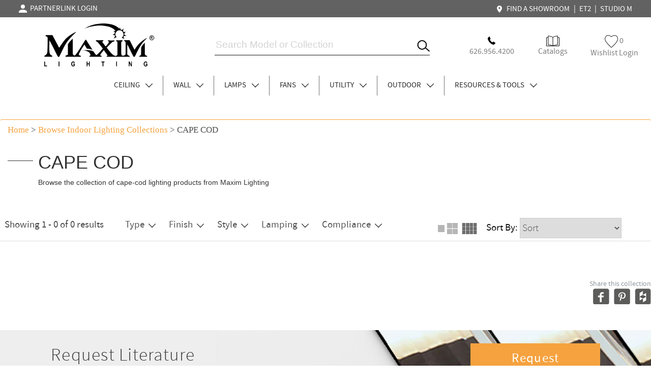

--- FILE ---
content_type: text/html; charset=utf-8
request_url: https://www.maximlighting.com/indoor-lighting/collection/cape-cod
body_size: 40768
content:


<!DOCTYPE html>
<html xmlns="http://www.w3.org/1999/xhtml" xml:lang="en" lang="en">
<head>

<!-- Google tag (gtag.js) -->
<script async src="https://www.googletagmanager.com/gtag/js?id=G-4EP4VWLF9H"></script>
<script>
    window.dataLayer = window.dataLayer || [];
    function gtag() { dataLayer.push(arguments); }
    gtag('js', new Date());

    gtag('config', 'G-4EP4VWLF9H');
</script>

<link as="font" crossorigin="" href="https://www.maximlighting.com/css/fonts/SourceSansPro-Semibold.woff" rel="preload" type="font/woff" font-display="swap" /><link as="font" crossorigin="" href="https://www.maximlighting.com/css/fonts/SourceSansPro-Light.woff" rel="preload" type="font/woff" font-display="swap" /><link as="font" crossorigin="" href="https://www.maximlighting.com/css/fonts/SourceSansPro-Regular.woff" rel="preload" type="font/woff" font-display="swap" /><link as="font" crossorigin="" href="https://maxcdn.bootstrapcdn.com/bootstrap/3.3.7/fonts/glyphicons-halflings-regular.woff2" rel="preload" type="font/woff2" font-display="swap" /><link as="font" crossorigin="" href="https://www.maximlighting.com/css/fonts/Lato-Regular.woff" rel="preload" type="font/woff" font-display="swap" /><title>
	Cape-Cod Lighting Collection | Maxim Lighting
</title><meta name="robots" content="index" /><meta name="viewport" content="width=device-width, initial-scale=1" /><meta http-equiv="Cache-Control" content="Public" /><meta id="keywords" content="indoor-lighting cape-cod" name="Keywords" /><meta id="description" content="Browse the collection of cape-cod lighting products from Maxim Lighting" name="Description" /><meta id="meta_robots" content="index,follow" name="robots" /><link id="meta_canonical" rel="canonical" href="https://www.maximlighting.com//indoor-lighting/collection/cape-cod" /><meta name="author" content="Maxim Lighting" /><script type="application/ld+json">{"@context": "http://schema.org","@type": "WebPage","name": "Cape-Cod Lighting Collection | Maxim Lighting"}</script>
    <title>
        CAPE COD
        Collection</title>
    <meta name="Keywords" content="cape cod" />
    <meta name="Description" content="Browse the collection of cape-cod lighting products from Maxim Lighting" />
    <meta property="og:title" content="The CAPE COD Collection" />
    <meta property="og:type" content="product" />
    <meta property="og:url" content="https://www.maximlighting.com//indoor-lighting/collection/cape-cod" />
    <meta property="og:image" content="https://www.maximlighting.com/marketing/other/maxim.jpg" />
    <meta property="og:site_name" content="Maxim Lighting" />
    <meta property="fb:page_id" content="122899621056454" />
    <meta property="fb:admins" content="817333011" />
    <meta property="og:description" content="Browse the collection of cape-cod lighting products from Maxim Lighting" />
<link rel="prefetch" as="style" type="text/css" href="/css/style.min.css" /><link rel="stylesheet" type="text/css" href="/css/style.min.css" /><link rel="stylesheet" type="text/css" href="/css/navigation-min.css" /><link rel="stylesheet" type="text/css" href="/css/jquery-ui.min.css" /><link rel="shortcut icon" href="/favicon.ico" type="image/x-icon" />
    <script type="text/javascript" src="/js/jquery-2.1.4.min.js"></script>
    <script type="text/javascript" src="/js/jquery-ui.min.js"></script>
    <script type="application/ld+json">
    { "@context": "http://schema.org",
    "@type": "Organization",
    "name": "Maxim Lighting",
    "legalName" : "Maxim Lighting International",
    "url": "http://www.maximlighting.com/",
    "logo": "http://www.maximlighting.com/images/logo.png",
    "foundingDate": "1965",
    "address": {
    "@type": "PostalAddress",
    "streetAddress": "253 Vineland Ave",
    "addressLocality": "City of Industry",
    "addressRegion": "CA",
    "postalCode": "91746",
    "addressCountry": "USA"
    },
    "contactPoint": {
    "@type": "ContactPoint",
    "contactType": "customer support",
    "telephone": "[+800-486-2946]"
    },
    "sameAs": [
    "https://www.facebook.com/maximlighting",
    "https://www.twitter.com/maximlighting",
    "https://pinterest.com/maximlighting/",
    "https://www.instagram.com/maximlighting/",
    "https://www.youtube.com/user/maximlighting",
    "http://www.houzz.com/pro/maxim-lighting"
    ]}
    
</script>



    

    <script type="text/javascript" src="//s7.addthis.com/js/300/addthis_widget.js#pubid=ra-565e1189d4525290" async="async"></script>



    <link rel="stylesheet" href="https://cdn.jsdelivr.net/gh/fancyapps/fancybox@3.5.7/dist/jquery.fancybox.min.css" />
    <script src="https://cdn.jsdelivr.net/gh/fancyapps/fancybox@3.5.7/dist/jquery.fancybox.min.js"></script>

</head>
<body class="inner-body">

    <!-- Google Tag Manager (noscript) -->
    <noscript><iframe src="https://www.googletagmanager.com/ns.html?id=GTM-PNDPDCM7"
    height="0" width="0" style="display:none;visibility:hidden"></iframe></noscript>
    <!-- End Google Tag Manager (noscript) -->

    

<link rel="stylesheet" href="https://maxcdn.bootstrapcdn.com/bootstrap/3.3.7/css/bootstrap.min.css" integrity="sha384-BVYiiSIFeK1dGmJRAkycuHAHRg32OmUcww7on3RYdg4Va+PmSTsz/K68vbdEjh4u" crossorigin="anonymous">
<link rel="stylesheet" href="https://maxcdn.bootstrapcdn.com/bootstrap/3.3.7/css/bootstrap-theme.min.css" integrity="sha384-rHyoN1iRsVXV4nD0JutlnGaslCJuC7uwjduW9SVrLvRYooPp2bWYgmgJQIXwl/Sp" crossorigin="anonymous">
<script src="https://maxcdn.bootstrapcdn.com/bootstrap/3.3.7/js/bootstrap.min.js" integrity="sha384-Tc5IQib027qvyjSMfHjOMaLkfuWVxZxUPnCJA7l2mCWNIpG9mGCD8wGNIcPD7Txa" crossorigin="anonymous"></script>

    <style>
        
        .breadcrumb { float: unset; }
        
        .visibilityHidden { visibility: hidden; }
        
        .collection-description-header.mobile .more-text{ display: none; }
    
        .banner img.bannerAttachmentIMG {position: absolute;right: 0;top: 0;bottom: 0;margin: auto;max-height: 100px;height: 100%;}
        .banner img.bannerAttachmentIMG.bannerAttachmentIMGBBay { max-height: 55px; }
        .banner.positionRelative { position: relative; }
        
        .new-icon { height: 40px; }
    
        .arrow { border: 1px solid black; border-width: 0 1px 1px 0; display: inline-block; margin: 0 2px 2px 10px; height: 10px; width: 10px; }
        .down { transform: rotate(45deg); -webkit-transform: rotate(45deg); }
        .right { -webkit-transform: rotate(-45deg); }
        .left { -webkit-transform: rotate(135deg); }
         
        .bannerDesc02 { display: none; width: 90%; margin: auto; float: unset !important; padding: 20px 0 !important; }
        
        .CONOIDLEDBANNER  { background: url(/images/Awards/CONOID%20LED/CONOID%20LED_DESKTOP.jpg) 60% 50% / cover no-repeat; height: 320px; position: relative; }
        .CONOIDLEDBANNERTEXT  { text-align: left !important; position: absolute; top: 0; bottom: 0; left: 5%; margin: auto; height: 75px; }
        .CONOIDLEDBANNERTEXT #ctl00_Main_lblBannerBCCategoryGroup { color: Black; letter-spacing: 5px; font-weight: normal; }
        .CONOIDLEDAWARDLOGO, 
        .CONOIDLEDAWARDLOGO2 { width: 75px; height: 100px; position: absolute; top: 0; right: 60px; margin: auto; }
        .CONOIDLEDAWARDLOGO2 { display: none; }
        
        .BODEGABAYBANNER { background: url(/images/Awards/BODEGA%20BAY/BODEGA%20BAY_DESKTOP.jpg) 60% 50% / cover no-repeat; height: 320px; position: relative; }
        .BODEGABAYBANNERTEXT  { text-align: left !important; position: absolute; top: 0; bottom: 0; left: 5%; margin: auto; height: 75px; }
        .BODEGABAYBANNERTEXT #ctl00_Main_lblBannerBCCategoryGroup { color: Black; letter-spacing: 5px; font-weight: normal; }
        .BODEGABAYAWARDLOGO, 
        .BODEGABAYAWARDLOGO2 { width: 75px; height: 100px; position: absolute; top: 0; right: 60px; margin: auto; }
        .BODEGABAYAWARDLOGO2 { display: none; }
        
        .ACOUSTICBANNER { background: url(/images/Awards/ACOUSTIC/ACOUSTIC_DESKTOP.jpg) 60% 50% / cover no-repeat; height: 320px; position: relative; }
        .ACOUSTICBANNERTEXT  { text-align: left !important; position: absolute; top: 0; bottom: 0; left: 5%; margin: auto; height: 75px; }
        .ACOUSTICBANNERTEXT #ctl00_Main_lblBannerBCCategoryGroup { color: Black; letter-spacing: 5px; font-weight: normal; }
        .ACOUSTICAWARDLOGO, 
        .ACOUSTICAWARDLOGO2 { width: 75px; height: 100px; position: absolute; top: 0; right: 60px; margin: auto; }
        .ACOUSTICAWARDLOGO2 { display: none; }
        
        .AKIMBOBANNER { background: url(/images/Awards/Akimbo/AKIMBO_DESKTOP.jpg?v=1.0) 60% 50% / cover no-repeat; height: 320px; position: relative; }
        .AKIMBOBANNERTEXT  { text-align: left !important; position: absolute; top: 0; bottom: 0; left: 5%; margin: auto; height: 75px; }
        .AKIMBOBANNERTEXT #ctl00_Main_lblBannerBCCategoryGroup { color: Black; letter-spacing: 5px; font-weight: normal; }
        .AKIMBOAWARDLOGO, 
        .AKIMBOAWARDLOGO2 { width: 75px; height: 100px; position: absolute; top: 0; right: 60px; margin: auto; }
        .AKIMBOAWARDLOGO2 { display: none; }
        .AKIMBOBANNER .collection-description-header.desktop { max-width: 520px; }
        
        .CRISPBANNER { background: url(/images/Awards/CRISP/CRISP_DESKTOP.jpg?v=1.0) 60% 50% / cover no-repeat; height: 320px; position: relative; }
        .CRISPBANNERTEXT  { text-align: left !important; position: absolute; top: 0; bottom: 0; left: 5%; margin: auto; height: 75px; }
        .CRISPBANNERTEXT #ctl00_Main_lblBannerBCCategoryGroup { color: Black; letter-spacing: 5px; font-weight: normal; }
        .CRISPAWARDLOGO, 
        .CRISPAWARDLOGO2 { width: 75px; height: 100px; position: absolute; top: 0; right: 60px; margin: auto; }
        .CRISPAWARDLOGO2 { display: none; }
        .CRISPBANNER .collection-description-header.desktop { max-width: 520px; }
        
        .FONTAINEBANNER { background: url(/images/Awards/FONTAINE/FONTAINE_DESKTOP.jpg?v=1.0) 60% 50% / cover no-repeat; height: 320px; position: relative; }
        .FONTAINEBANNERTEXT  { text-align: left !important; position: absolute; top: 0; bottom: 0; left: 5%; margin: auto; height: 75px; }
        .FONTAINEBANNERTEXT #ctl00_Main_lblBannerBCCategoryGroup { color: Black; letter-spacing: 5px; font-weight: normal; }
        /*.FONTAINEAWARDLOGO, 
        .FONTAINEAWARDLOGO2 { width: 75px; height: 100px; position: absolute; top: 0; right: 60px; margin: auto; }
        .FONTAINEAWARDLOGO2 { display: none; }*/
        .FONTAINEBANNER .collection-description-header.desktop { max-width: 520px; }
        
        .LORENBANNER { background: url(/images/Awards/LOREN/LOREN_DESKTOP.jpg?v=1.0) 60% 50% / cover no-repeat; height: 320px; position: relative; }
        .LORENBANNERTEXT  { text-align: left !important; position: absolute; top: 0; bottom: 0; left: 5%; margin: auto; height: 75px; }
        .LORENBANNERTEXT #ctl00_Main_lblBannerBCCategoryGroup { color: Black; letter-spacing: 5px; font-weight: normal; }
        .LORENAWARDLOGO, 
        .LORENAWARDLOGO2 { width: 75px; height: 100px; position: absolute; top: 0; right: 60px; margin: auto; }
        .LORENAWARDLOGO2 { display: none; }
        .LORENBANNER .collection-description-header.desktop { max-width: 520px; }
        
    
        #ddlSort { font-family: 'SourceSansPro-Light'; font-size: 19px; color: #5a5758; border: 1px solid #cccccc; max-width: 200px; width: 100%; height: 40px; }
        
        .divProductList .ProductBoxItem #productBox img { padding: 0; }
        .divProductList span.product-name a { margin-top: 1px; }
        .divProductList span.product-model a { margin-top: 1px; }
        .divProductList { display: -webkit-flex; display: -ms-flexbox; display: flex; -webkit-flex-wrap: wrap; -ms-flex-wrap: wrap; flex-wrap: wrap; }
        .divProductList .ProductBoxItem #productBox div#finishBox img { width: 100%; }
        .divProductList .ProductBoxItem #productBox div#finishBox { max-width: 33px; width: 100%; margin-right: 5px; }
        
        .CONOIDLEDBANNER .tableCell,
        .BODEGABAYBANNER .tableCell,
        .ACOUSTICBANNER .tableCell,
        .AKIMBOBANNER .tableCell,
        .CRISPBANNER .tableCell,
        .FONTAINEBANNER .tableCell,
        .LORENBANNER .tableCell { display: table-cell;vertical-align: middle; }
        
        .divItemClass { display: -webkit-flex; display: -ms-flexbox; display: flex; }
        
        .design-corner { height: 76px; }
        
        .newsletter-fld, .footer-column-1, .footer-column-2, .footer-column-3 { -webkit-box-sizing: content-box; -moz-box-sizing: content-box; box-sizing: content-box; }
        
        .ProductBoxItem { padding: 25px; }
        #productBox { height: 100%; padding-left: 0; padding-right: 0; margin-bottom: 15px; padding-bottom: 60px; }
        #productBox:hover { box-shadow: 0px 3px 6px #00000029; }
    
        .divProductInfo { padding: 10px 5px; background-color: #FFF; color:#565656; text-align: center; }
    
        .collection-left-side-border { border-bottom: solid 1px; width: 50px; float: left; }
    
        .collection-name-header { float: left; font-size: 37px; padding-left: 10px; }

        .collection-description-left-spacer { width: 50px; float: left; }

        .collection-description-header { float: left; padding-left: 60px; }
        
        .layout { background: #B6B6B6; }
        .layout1.ProductBoxItem .divProductItem, .layout2.ProductBoxItem .divProductItem { max-width: 400px; }
        .layout1 #productBox, .layout2 #productBox { max-width: 400px; margin: auto; }
        .layout1.divProduct, .layout1.divProductInfo, .layout2.divProduct, .layout2.divProductInfo { max-width: 400px; margin: auto; }
        
        img.layout.layout2, img.layout.layout4 { width: 30px; }
        
        .layout1.LO1Active { background: #6D6D6D; }
        .layout2.LO2Active { background: #6D6D6D; }
        .layout4.LO4Active { background: #6D6D6D; }
        
        .divProductList .ProductBoxItem #productBox .divProductInfo .modelContainer .Left span.product-model { text-align: right; border-right: 1px solid #6D6D6D; padding-right: 10px; }
        #productBox .divProductInfo span.product-name { font-size: 24px; color: #131313; line-height: 31px; }
        #productBox .divProductInfo span, #productBox .divProductInfo a { font-size: 20px; font-family: 'SourceSansPro-Light'; color: #6D6D6D; text-align: center; }
        #productBox .divProductInfo span, #productBox .divProductInfo a:hover { text-decoration: none; }
        #productBox .divProductInfo a span.aTag:hover { color: #F5A23F; text-decoration: none; }
        
        /* #productBox .divProduct .fav-icon{display:block; float:right; display:inline-block; width:18px; height:16px; background:url(/images/fav-inactive.png) top right no-repeat; } 
        #productBox .divProduct .active-fav { float: right; display: inline-block; width: 18px; height: 16px; background: url(/images/fav-active.png) top right no-repeat; fill: #000; } */
        
        #productBox .divProduct .fav-icon{ width: 26px ; height: 25px; background: url(/images/icons/svg/Secondary%20Page%20Icons/Heart%20line.svg) top right no-repeat; display: inline-block; }
        #productBox .divProduct .active-fav { width: 26px ; height: 25px; background: url(/images/icons/svg/Secondary%20Page%20Icons/Heart%20line%20Black.svg) top right no-repeat; display: inline-block; }
        
        #productBox .divProduct .divProductItem { width: 100%; border-bottom: 1px solid transparent; border-top: 1px solid transparent; border-left: 1px solid transparent; border-right: 1px solid transparent; max-width: 250px; }
        
        .product-landing-filter-box-new { width: 100%; float: left; margin-top: 20px; margin-bottom: 10px; height: 46px; border-bottom: 1px solid #dfdede;  border-left: none; }
        .product-landing-filter-box-new .product-landing-filter-options ul > li { line-height: unset; }
        .product-landing-filter-box-new .product-landing-filter-options ul > li > a { font-size: 19px; font-family: SourceSansPro-Regular; }
        
        .showing-results-area { font-size: 19px; font-family: 'SourceSansPro-Regular'; color: #4e4d4d; text-align: center; }

        .bottomMenu { display: none !important; } 
    
        .bottomRow a.orange-btn { background: #F5A23F; font-size: 25px; font-family: SourceSansPro-Regular; max-width: 476px; height: 50px; width: 100%; color: White;  float: right; text-align: center; line-height: 50px; text-decoration: none; display: inline-block; max-width: 150px; }
        .bottomRow { background: url(/images/HomePage/20201216/Catalog-Banner.jpg) 50% 50% / cover no-repeat; height: 111px; }
        .bottomRowText { font-size: 35px; font-family: SourceSansPro-Light; letter-spacing: 1.25px; position: absolute; top: 0; bottom: 0; margin: auto; height: fit-content; max-width: 1720px; width: 100%; }

        #filterTab3Layout { display: inline-block; }
        #filterTab3Layout .layout1 { margin-right: -13px; width: 30px; }
        #filterTab3 { font-size: 19px; font-family: SourceSansPro-Regular; color: #131313; text-align: right; display: inline-block; min-width: 280px; }
        
        /* MOBILE FILTER START */
        
        div.mobileMainFilter { display : none; }
        #aMobileFilter, #aMobileFilterSort { font-family: 'SourceSansPro-Regular'; font-size: 19px; color: #5a5758; width: 100%; padding: 7px 20px; display: none; text-align: center; }
        a#aMobileFilterSort { max-width: 50%; width: 100%; }
        #aMobileFilter:hover { text-decoration: none; background: #F6F6F6; }
        div.mobileMainFilter { z-index: 1; }
        .product-landing-filter-options.mobile { display: none; width: 100% !important; background: white; max-width: 700px; float: unset; margin: auto; padding: 0 10%; }
        .product-landing-filter-options.mobile ul > li { float: unset; }
        .product-landing-filter-options.mobile ul > li a { display: inline-block; width: 100%; border-bottom: 1px solid #9a9a9a; }
        .product-landing-filter-options.mobile ul > li a span.spanCross { font-weight: bold; float: right; }
        .product-landing-filter-options.mobile ul > li .filter-dropdown { position: unset; display: none; list-style: none; width: 100%; max-height: 500px; height: 100%; }
        .product-landing-filter-options.mobile ul > li .filter-dropdown li { width: 100%; background: #f2f2f2; line-height: 21px; padding: 0; }
        .product-landing-filter-options.mobile ul > li .filter-dropdown li a { padding: 2.5px 20px; }
        .product-landing-filter-options.mobile ul > li .filter-dropdown li a:hover { text-decoration: none; }
        
        /* MOBILE FILTER END */
    
        .newItemDiv { min-height: 35px; margin-top: 10px; color: #f5a23f; font-family: 'SourceSansPro-Regular'; font-size: 24px; }
        
        .collection-description-header.desktop { max-width: 800px; }
        .collection-description-header.mobile { display: none; }
        
        
        
        @media ( max-width: 1600px )
        {
            .collection-description-header.desktop { max-width: 700px; }
        }
        
        @media ( max-width: 1500px )
        {
        }
        
        @media ( max-width: 1400px )
        {
        }
        
        @media ( max-width: 1300px )
        {
            .ACOUSTICBANNER, .CONOIDLEDBANNER, .BODEGABAYBANNER, .AKIMBOBANNER, .CRISPBANNER, .FONTAINEBANNER, .LORENBANNER { background-position-x: 60%; }
        }
        
        @media ( max-width: 1250px )
        {
            .bannerAttachmentWidth { width: 70%; }
            
            .ACOUSTICBANNER, .CONOIDLEDBANNER, .BODEGABAYBANNER, .AKIMBOBANNER, .CRISPBANNER, .FONTAINEBANNER, .LORENBANNER { background-position-x: 55%; }
        }

        @media ( max-width: 1200px )
        {
            .ACOUSTICBANNER, .CONOIDLEDBANNER, .BODEGABAYBANNER, .AKIMBOBANNER, .CRISPBANNER, .FONTAINEBANNER, .LORENBANNER { background-position-x: 50%; }
        }
        
        @media ( max-width: 1150px )
        {
            .product-landing-filter-options.desktop { display: none; }
            
            div.mobileMainFilter { display: block; }
            
            #aMobileFilter, #aMobileFilterSort { display: inline-block; }
            
            #filterTab3 { display: none; }
        }

        @media ( max-width: 1000px )
        {
            .bannerAttachmentWidth {width: 65%;}
        }
        
        @media (max-width: 1023px)
        {
            .wrapper { width: 100%; }
        }
        @media (min-width: 768px)
        {
            .container { width: 100%; }
        }
        
        @media (max-width: 767px)
        {
            .product-landing-filter-box-new { height: unset; }
            
            .finishContainer { padding-left:0 !important; }
            
            #finishBox { float:unset; }
        }
        
        @media (max-width: 640px)
        {
            .banner.bannerDesc { float: unset; }
            
            .bannerAttachmentWidth { width: 100%; }
    
            .banner img.bannerAttachmentIMG { max-height: 100px; position: unset; padding-left: 15px; margin-top: 15px; }
    
            .new-icon { width: 20px; }
            
            .mainDiv { margin-top: 121px; }
            
            .row .noMargin .breadcrumb { border-top: 1px solid transparent; }
            
            .collection-description-header { padding: 0; }
            
            .divProductList span.product-name a { font-size: 10px; }
            .divProductList span.product-model a { font-size: 10px; }
            
            
            /*.product-landing-filter-options.desktop { display: none; }
            .product-landing-filter-options.mobile { display: block; } */
            
            .product-landing-filter-box-new { border-top: 1px solid #dfdede; }
            .product-landing-filter-box-new .product-landing-filter-options ul > li { float: unset;  }
            .showing-results-area { display: none; }
            
            #ddlSort { border: 0; font-family: SourceSansPro-Regular; }
            
            #filterTab3Layout, #filterTab3 { max-width: 50%; width: 100%; text-align: center; font-size: 0; min-width: unset; }
            #filterTab3Layout { float: right; }
            
            #filterTab3Layout .layout1 { width: 30px; }
            #filterTab3Layout .layout2 { width: 20px; }
            
            
            
            #productBox .divProductInfo span.product-name { font-size: 16px; }
            
            
            
            #productBox .divProductInfo span { font-size: 14px; }
        
            .bottomMenu { display: block !important } 
    
            .bottomRow, .mobileLayout { display: none; }
            
            .collection-description-header.desktop { display: none; }
            .collection-description-header.mobile { display: block; }
            
            
            .bannerDesc01 { display: none !important; }
            .bannerDesc02 { display: block !important; }
            
            .CONOIDLEDBANNER { background: url(/images/Awards/CONOID%20LED/CONOID%20LED_MOBILE.jpg) 75% 50% / cover no-repeat; height: 250px; }
            .CONOIDLEDBANNERTEXT  { text-align: left !important; position: absolute; bottom: 0; }
            .CONOIDLEDBANNERTEXT #ctl00_Main_lblBannerBCCategoryGroup { color: black; letter-spacing: 5px;  }
            .CONOIDLEDAWARDLOGO, 
            .CONOIDLEDAWARDLOGO2 { width: 68px; height: 90px; left: 0; right: unset; }
            .CONOIDLEDAWARDLOGO { display: none; }
            .CONOIDLEDAWARDLOGO2 { display: block; }
            
            .BODEGABAYBANNER { background: url(/images/Awards/BODEGA%20BAY/BODEGA%20BAY_MOBILE.jpg) 75% 50% / cover no-repeat; height: 250px; }
            .BODEGABAYBANNERTEXT  { text-align: left !important; position: absolute; bottom: 0; }
            .BODEGABAYBANNERTEXT #ctl00_Main_lblBannerBCCategoryGroup { color: black; letter-spacing: 5px;  }
            .BODEGABAYAWARDLOGO, 
            .BODEGABAYAWARDLOGO2 { width: 68px; height: 90px; left: 0; right: unset; }
            .BODEGABAYAWARDLOGO { display: none; }
            .BODEGABAYAWARDLOGO2 { display: block; }
            
            .ACOUSTICBANNER { background: url(/images/Awards/ACOUSTIC/ACOUSTIC_MOBILE.jpg) 75% 50% / cover no-repeat; height: 250px; }
            .ACOUSTICBANNERTEXT  { text-align: left !important; position: absolute; bottom: 0; }
            .ACOUSTICBANNERTEXT #ctl00_Main_lblBannerBCCategoryGroup { color: black; letter-spacing: 5px;  }
            .ACOUSTICAWARDLOGO, 
            .ACOUSTICAWARDLOGO2 { width: 68px; height: 90px; left: 0; right: unset; }
            .ACOUSTICAWARDLOGO { display: none; }
            .ACOUSTICAWARDLOGO2 { display: block; }
            
            .AKIMBOBANNER { background: url(/images/Awards/Akimbo/AKIMBO_MOBILE.jpg?v=1.0) 75% 50% / cover no-repeat; height: 250px; }
            .AKIMBOBANNERTEXT  { text-align: left !important; position: absolute; bottom: 0; }
            .AKIMBOBANNERTEXT #ctl00_Main_lblBannerBCCategoryGroup { color: black; letter-spacing: 5px;  }
            .AKIMBOAWARDLOGO, 
            .AKIMBOAWARDLOGO2 { width: 68px; height: 90px; left: 0; right: unset; }
            .AKIMBOAWARDLOGO { display: none; }
            .AKIMBOAWARDLOGO2 { display: block; }
            
            .CRISPBANNER { background: url(/images/Awards/CRISP/CRISP_MOBILE.jpg?v=1.0) 75% 50% / cover no-repeat; height: 250px; }
            .CRISPBANNERTEXT  { text-align: left !important; position: absolute; bottom: 0; }
            .CRISPBANNERTEXT #ctl00_Main_lblBannerBCCategoryGroup { color: black; letter-spacing: 5px;  }
            .CRISPAWARDLOGO, 
            .CRISPAWARDLOGO2 { width: 68px; height: 90px; left: 0; right: unset; }
            .CRISPAWARDLOGO { display: none; }
            .CRISPAWARDLOGO2 { display: block; }
            
            .FONTAINEBANNER { background: url(/images/Awards/FONTAINE/FONTAINE_MOBILE.jpg?v=1.0) 75% 50% / cover no-repeat; height: 250px; }
            .FONTAINEBANNERTEXT  { text-align: left !important; position: absolute; bottom: 0; }
            .FONTAINEBANNERTEXT #ctl00_Main_lblBannerBCCategoryGroup { color: black; letter-spacing: 5px;  }
            /*.FONTAINEAWARDLOGO, 
            .FONTAINEAWARDLOGO2 { width: 68px; height: 90px; left: 0; right: unset; }
            .FONTAINEAWARDLOGO { display: none; }
            .FONTAINEAWARDLOGO2 { display: block; }*/
            
            .LORENBANNER { background: url(/images/Awards/LOREN/LOREN_MOBILE.jpg?v=1.0) 75% 50% / cover no-repeat; height: 250px; }
            .LORENBANNERTEXT  { text-align: left !important; position: absolute; bottom: 0; }
            .LORENBANNERTEXT #ctl00_Main_lblBannerBCCategoryGroup { color: black; letter-spacing: 5px;  }
            .LORENAWARDLOGO, 
            .LORENAWARDLOGO2 { width: 68px; height: 90px; left: 0; right: unset; }
            .LORENAWARDLOGO { display: none; }
            .LORENAWARDLOGO2 { display: block; }
            
            .ACOUSTICBANNER, .CONOIDLEDBANNER, .BODEGABAYBANNER, .CRISPBANNER, .FONTAINEBANNER { background-position-x: 65%; }
            
            .AKIMBOBANNER { background-position-x: 50%; }

            .FONTAINEBANNER { background-position-x: 45%; }

            .LORENBANNER { background-position-x: 55%; }
            
            .CONOIDLEDBANNER .visibilityHidden, 
            .BODEGABAYBANNER .visibilityHidden, 
            .ACOUSTICBANNER .visibilityHidden, 
            .AKIMBOBANNER .visibilityHidden, 
            .CRISPBANNER .visibilityHidden, 
            .FONTAINEBANNER .visibilityHidden, 
            .LORENBANNER .visibilityHidden { display: none; }
            
            .CONOIDLEDBANNER .collection-name-header, 
            .BODEGABAYBANNER .collection-name-header, 
            .ACOUSTICBANNER .collection-name-header, 
            .AKIMBOBANNER .collection-name-header, 
            .CRISPBANNER .collection-name-header, 
            .FONTAINEBANNER .collection-name-header, 
            .LORENBANNER .collection-name-header { padding-left: 0; }
        
            .CONOIDLEDBANNER .tableCell,
            .BODEGABAYBANNER .tableCell,
            .ACOUSTICBANNER .tableCell,
            .AKIMBOBANNER .tableCell,
            .CRISPBANNER .tableCell,
            .FONTAINEBANNER .tableCell,
            .LORENBANNER .tableCell { vertical-align: bottom; padding-bottom: 3%; }
            
        }
    </style>

    

<script src="/js/bootstrap.min.js" ></script>

<script type="text/javascript" src="/js/nav-left.min.js"></script>



<link rel="stylesheet" href="https://maxcdn.bootstrapcdn.com/bootstrap/3.3.7/css/bootstrap.min.css" integrity="sha384-BVYiiSIFeK1dGmJRAkycuHAHRg32OmUcww7on3RYdg4Va+PmSTsz/K68vbdEjh4u" crossorigin="anonymous">
<link rel="stylesheet" href="https://maxcdn.bootstrapcdn.com/bootstrap/3.3.7/css/bootstrap-theme.min.css" integrity="sha384-rHyoN1iRsVXV4nD0JutlnGaslCJuC7uwjduW9SVrLvRYooPp2bWYgmgJQIXwl/Sp" crossorigin="anonymous">

<style>

    .displayNone { display: none; }

    .arrowThin { border: 1px solid black; border-width: 0 1px 1px 0; display: inline-block; margin: 0 2px 2px 10px; height: 10px; width: 10px; }
    .arrowThinUp { transform: rotate(-135deg); -webkit-transform: rotate(-135deg); }
    .arrowThinDown, .arrowDown { transform: rotate(45deg); -webkit-transform: rotate(45deg); }
    .arrowThinLeft { transform: rotate(135deg); -webkit-transform: rotate(135deg); }
    .arrowThinRight { transform: rotate(-45deg); -webkit-transform: rotate(-45deg); }
    .noRotate { transform: rotate: (0deg); -webkit-transform: rotate(0deg); }
    
    .breadcrumb { background: #FFFFFF; border-top: 1px solid #F5A23F; font-family: Segoe UI; font-size: 17px; }
    .breadcrumb a { font-family: Segoe UI; font-size: 17px; color: #F5A23F; }
    
    #paginationTop a.pagination , #paginationBottom a.pagination {  width: 30px; height: 30px; border: 0.5px solid #6D6D6D; margin-right: 7px; display: inline-block; text-align: center; line-height: 29px; border-radius: 0; margin-top: 0; }
                                     
    #paginationTop a, #paginationBottom a { font-family: 'SourceSansPro-Regular'; text-decoration: none; font-size: 14px; color: #4e4d4d; padding: 0 5px; }
        
    #paginationTop a.active, #paginationBottom a.active { color: White; background: #6D6D6D; }
    
    .floatLeft { float: left !important; }
    
    .orangeBoxDiv { float: left; width: 55px; position: relative; height: 75px; margin-right: 20px; visibility: hidden; }
    .orangeBox { width: 55px; height: 13px !Important; background: #f5a23f; margin: auto; position: absolute; top: 0; left: 0; right: 0; bottom: 0; }
    
    .searchDiv { text-align: center; max-width: 515px; height: 75px; position: relative; margin: auto; border: 0px solid transparent; border-bottom: 1px solid #131313; }
    .searchDiv #itemid { position: absolute; bottom: 5px; left: 0; height: 30px; margin: auto; width: 95%; border: 0px solid transparent; font-size: 19px; }
    .searchDiv .searchIcon, .searchIcon { position: absolute; bottom: 5px; right: 0; margin: auto; width: 25px; border: 0px solid transparent; }
    .menu .searchIcon { top: 0; bottom: 0; left: 10px; display: none; }
    
    .buttonDiv { float: right; position: relative; height: 75px; /* margin-right: 40px; margin-top: -75px; */ text-align: center; width: 100%; max-width: 360px; }
    .buttonDivInner { display: inline-block; padding: 0 10px; height: 40px; }
    .buttonDivInner.Left { left: 0; }
    .buttonDivInner.Right { right: 0; }
    .buttonDivInner.Middle { left: 0; right: 0; }
    .buttonDivInner.Left, .buttonDivInner.Right, .buttonDivInner.Middle { margin: auto; position: absolute; bottom: 0; width: 33%; }
    
    a.aHREFLogin { font-family: 'SourceSansPro-Regular'; font-size: 16px; color: #7e7e7e; }
    
    .IDCAT, .ODCAT, .FCAT, .LCAT, .WCAT { width: 284px; height: 350px; }
    
    #ui-id-1 { z-index: 999; }
    
    .nav-area .nav-bottom .mainMenu li.mainMenuItem { float:left; list-style-type:none; height:39px; padding: 0 20px; border-right: 1px solid rgba(112, 112, 112, 1); }
    .nav-area .nav-bottom .mainMenu li.mainMenuItem.contact { border-right: 0; }
    
    .header { height: unset !important; }
    .header .wrapper.mainWrapper { background: White; }
    .header .mini-header .wrapper { width: 95%; max-width: 1720px; }
    
    .wrapper.mainWrapper { max-width: 1720px; width: 100%; }
    
    .pipe { color: White; font-size: 16px; }
    
    .mainHeaderRow { width: 33%; float: left; }
    
    li.mobileBottomMenu a.navA { font-size: 16px; font-family: 'SourceSansPro-Light'; text-transform: capitalize; border: 0; padding: 5px 12px; }    
    nav.cbp-spmenu ul.nav_ul li a .arrowThin.arrowThinRight { float: right; }
    nav.cbp-spmenu ul.nav_ul li a.subNavA { font-size: unset; font-family: "SourceSansPro-Semibold"; text-transform: uppercase; border-bottom: 1px solid #EDEDED; }
    nav.cbp-spmenu ul.nav_ul li.mobileMenuTop a.navA { font-family: SourceSansPro-SemiBold; text-transform: capitalize; border-bottom: 1px solid #EDEDED; }
    nav.cbp-spmenu ul.nav_ul li.mobileMenuTop nav.cbp-spmenu ul.nav_ul { display: block; margin-top: 0; background: white; }
    
    .mainMenu { display: inline-block; }
    .nav-area .nav-bottom li a.mainSubMenu { font-family: SourceSansPro-Light; font-size: 20px; text-align:left; padding-left: 20px; }
    .nav-area .nav-bottom li a.mainSubMenu.Browse { color: #F5A23F; }
    #dd-area4 .dd-inner1 .left-area li a.aBuyer, #dd-area4 .dd-inner1 .left-area li a.mainSubMenu { padding: 0 !important; padding-left: 50px !important; }

    #limenu_4 .dd-area1 .dd-inner1 .dd-resource-area li { width: 33%; }
    
    .mini-header { background-color: #636262; height: 34px; }
    .mini-header .wrapper .nav-top { float: right; text-align: right; margin-top: 7px; font-family: "SourceSansPro-Regular"; font-size: 11px; position: relative; z-index: 8; }
    .mini-header .wrapper .nav-top a { font-family: 'SourceSansPro-Regular'; font-size: 15px; color: white; text-decoration: none; padding: 0 5px; }
    .mini-header .wrapper .nav-top a:hover { color: #f5a23f; }
    
    .nav-area, .nav-area .nav-bottom { float: unset !important; }
    .nav-area .nav-bottom { margin-top: 40px; }
    /* .nav-area .nav-bottom li { height: unset !important; } */
    .nav-area .nav-bottom li a { font-size: 15px; color: #292929; }
    .nav-bottom { text-align: center; }
    
    .cbp-spmenu.cbp-spmenu-vertical.cbp-spmenu-top .nav_ul { margin-top: 0; margin-bottom: 0; }
    
    .dd-inner1 .left-area, .dd-inner1 .right-area { width: 50% !important; }
    
    #label { padding: 0; }
    #input { background: rgba(200,200,200,0.9); height: 45px; bottom: 0; margin: auto; }
    #search-field-label1,  #search-field-label3 { display:none; } /* #search-label-mobile,  */
    #input .search-field-field #search_item_btn_1 { width: unset; margin-left: -3px; }
    #input .search-field-field { padding: 5px 15px; width: 100%; }
    input#itemid { width: 80%; }
    input#itemid::placeholder { color: lightgray; }
    
    #dd-area4 .dd-inner1 .left-area li a.aBuyer { padding: 12px 0; }
    #dd-area4 .dd-inner1 .left-area li a { padding: 22px 0; }
    
    #my-account-popup-outer { display: inline-block; } /* background: #A8A8A8; */
    #my-account-popup { position: absolute; width: 150px; left: 0; background: white; height: 90px; padding-top: 15px; text-align: left; display: none; } /* background: #A8A8A8; */
    #my-account-popup li { list-style-type: none; font-size: 16px; padding: 0 10px; }
    #my-account-popup li:hover { color: #f5a23f; }
    
    svg { vertical-align: middle; }
    
    svg #Icon_material-person { fill: white; }
    
    @media (max-width: 1190px)
    {
        .header { min-width: unset; }
        
        .header .logo { width: 130px; }
        
        .header .logo a { padding: 13.5px 0 5px; }
        
        .nav-area .nav-bottom li a { font-size: 15px; }
    }
    
    @media ( max-width: 1023px )
    {
        .header .logo a img { max-width: unset; }
        
        .header .wrapper.mainWrapper { padding: 0; }
        
        .nav-area .nav-bottom{ display: block; }
    }
    
    @media ( max-width: 980px )
    {
        .nav-area .nav-bottom .mainMenu li.mainMenuItem { padding: 0 10px; }
    }
    
    @media ( max-width: 900px )
    {
        .mainHeaderRow.mobileMainMenu .orangeBoxDiv { margin-right: 10px; }
        .mainHeaderRow.mobileMainMenuRight .buttonDiv { margin: 0; }
    }
    
    @media ( max-width: 860px )
    {
        .nav-area .nav-bottom .mainMenu li.mainMenuItem { padding: 0 5px; height: 35px; }
        .nav-area .nav-bottom li a { line-height: 35px; }
    }
    
    @media ( max-width: 768px )
    {
        .nav-area .nav-bottom .mainMenu li.mainMenuItem { padding: 0 2px; height: 30px; }
        .nav-area .nav-bottom li a { line-height: 30px; }
    }
    
    @media ( max-width: 640px )
    {   
        .header { top: 0; padding: 5px 15px 0; } /* top: 10px; */
        .header .mainHeaderRow.mobileMainMenu { border-bottom: 1px solid #F5A23F; padding: 6px 0; }
        .header .mainHeaderRow.mobileMainMenu .menu { margin: auto; position: relative; height: 75px; width: 100%; max-width: 33%; float: left; }
        .header .mainHeaderRow.mobileMainMenu .logo { margin: auto; max-width: 33%; width: 100%; margin-left: 3px; text-align: center; }
        .header .mainHeaderRow.mobileMainMenu .logo a { padding: 0; }
        .header .mainHeaderRow.mobileMainMenu .logo a img { max-width: fit-content; }
        
        #input { position: fixed; top: 61px; left: 0; right: 0; width: 100%; min-width: 320px; background: rgba(200,200,200,0.9); height: 45px; bottom: unset; margin: unset; }
        
        .mainHeaderRow.mobileMainMenu { width: 100%; }
        .mainHeaderRow.mobileMainMenuRight { position: absolute; top: 0; right: 0; padding: 11px 0 6px 0; }
        .mainHeaderRow .buttonDiv.MobileHide { display: block; margin: 0; }
        .mainHeaderRow .buttonDivInner.Left, .mainHeaderRow .buttonDivInner.Right, .mainHeaderRow .buttonDivInner.Middle { padding: 0; position: absolute; top: 0; bottom: 0; margin: auto; }
        .mainHeaderRow .buttonDivInner.Left { width: 25px; } /* right: 10px; */
        .mainHeaderRow .buttonDivInner.Right { right: 20px; width: 20px; } /* right: 25px; */
        .mainHeaderRow .buttonDivInner.Middle { right: 25px; }
        .mainHeaderRow .buttonDivInner.Left a.aHREFLogin, .mainHeaderRow .buttonDivInner.Right a.aHREFLogin, .mainHeaderRow .buttonDivInner.Middle a.aHREFLogin { font-size: 0; }
        .mainHeaderRow .buttonDivInner.Right #my-account-popup { right: 0; left: unset; text-align: right; }
        .mainHeaderRow .buttonDivInner.Right #my-account-popup a.aHREFLogin { font-size: 14px; }
        
        .mini-header { display:none; position: fixed; top: 0; z-index: 1000; width: 100%; height: 10px; }
        .mini-header .wrapper .nav-top { display: none; }
        
        .MobileHide { display: none; }
        
        .nav_ul { margin-top: unset; }
        nav li { letter-spacing: 1px; text-align: left; background: white; }
        
        #search-field-label3 { display:none; } /* #search-label,  */
        
        /*.searchDiv #itemid { position: unset; bottom: unset; left: unset; width: auto; float: unset; text-align: center; }.searchDiv #itemid
        .searchDiv .searchIcon { position: absolute; top: 0; bottom: 0; right: unset; left: 25px; float: none; vertical-align: middle; }*/
        
        #showLeftPush { left: 0; }
        .menu .searchIcon { display: block; left: 20px; }
        
        .loginButton { width: 20px; }
        .searchDiv #itemid { left: unset; right: 0; text-align: center; font-size: 16px; }
        .searchDiv input#search_item_btn_1.searchIcon { left: 0; right: unset; } 
        .searchDiv input#search_item_btn_1.searchIcon:focus, .searchDiv #itemid:focus, .menu .searchIcon:focus { outline: transparent; }
        .searchDiv.mainHeaderRow { width: 100%; height: 40px; margin: 0 10px; display: none; }
        
        /* #search-label-mobile { display:block; margin-top: -1px; } */
        #search-label { margin-top: -1px; }
    }
    
    @media ( max-width: 500px )
    {
        .header .mainHeaderRow.mobileMainMenu .menu { max-width: 25%; }
        .header .mainHeaderRow.mobileMainMenu .logo { max-width: 50%; }
        .mainHeaderRow.mobileMainMenuRight { padding: 11px 0 6px 0; max-width: 25%; width: 100%; }
    }
    
    @media print
    {
        .noprint {
          visibility: hidden;
        }    
    }
</style>

<script type="text/javascript">
    jQuery(document).ready(function ($) {

        $('#limenu_1 a').mouseenter(function () {
            $('#dd-area1').stop(true, true).delay(0).slideDown('medium');
        });

        $("#limenu_1").mouseleave(function () {
            $('#dd-area1').stop(true, true).delay(0).slideUp('medium');
        });

        $('#limenu_2 a').mouseenter(function () {
            $('#dd-area2').stop(true, true).delay(0).slideDown('medium');
        });

        $("#limenu_2").mouseleave(function () {
            $('#dd-area2').stop(true, true).delay(0).slideUp('medium');
        });

        $('#limenu_4 a').mouseenter(function () {
            $('#dd-area4').stop(true, true).delay(0).slideDown('medium');
        });

        $("#limenu_4").mouseleave(function () {
            $('#dd-area4').stop(true, true).delay(0).slideUp('medium');
        });

        $('#limenu_5 a').mouseenter(function () {
            $('#dd-area5').stop(true, true).delay(0).slideDown('medium');
        });

        $("#limenu_5").mouseleave(function () {
            $('#dd-area5').stop(true, true).delay(0).slideUp('medium');
        });

        $('#limenu_6 a').mouseenter(function () {
            $('#dd-area6').stop(true, true).delay(0).slideDown('medium');
        });

        $("#limenu_6").mouseleave(function () {
            $('#dd-area6').stop(true, true).delay(0).slideUp('medium');
        });

        $('#limenu_7 a').mouseenter(function () {
            $('#dd-area7').stop(true, true).delay(0).slideDown('medium');
        });

        $("#limenu_7").mouseleave(function () {
            $('#dd-area7').stop(true, true).delay(0).slideUp('medium');
        });

        $('#limenu_8 a').mouseenter(function () {
            $('#dd-area8').stop(true, true).delay(0).slideDown('medium');
        });

        $("#limenu_8").mouseleave(function () {
            $('#dd-area8').stop(true, true).delay(0).slideUp('medium');
        }); 

        if (window.innerWidth > 639) {

            $("#mobile-limenu_1 a").mouseenter(function () {
                $('#dd-area-mobile1').stop(true, true).delay(0).slideDown('medium');
            });

            $("#mobile-limenu_1").mouseleave(function () {
                $('#dd-area-mobile1').stop(true, true).delay(0).slideUp('medium');
            });

            $("#mobile-limenu_2 a").mouseenter(function () {
                $('#dd-area-mobile2').stop(true, true).delay(0).slideDown('medium');
            });

            $("#mobile-limenu_2").mouseleave(function () {
                $('#dd-area-mobile2').stop(true, true).delay(0).slideUp('medium');
            });

            $("#mobile-limenu_4 a").mouseenter(function () {
                $('#dd-area-mobile4').stop(true, true).delay(0).slideDown('medium');
            });

            $("#mobile-limenu_4").mouseleave(function () {
                $('#dd-area-mobile4').stop(true, true).delay(0).slideUp('medium');
            });

        }

        $('#my-account-link').mouseenter(function () {
            $('#my-account-popup').stop(true, true).delay(0).slideDown('medium');
        });

        $("#my-account-popup-outer").mouseleave(function () {
            $('#my-account-popup').stop(true, true).delay(0).slideUp('medium');
        });

        $('#limobilemenu_1 a').click(function () {
            $('#mobile-dd-area1').slideToggle("slow");
        });
        $('#limobilemenu_2 a').click(function () {
            $('#mobile-dd-area2').slideToggle("slow");
        });
        $('#limobilemenu_3 a').click(function () {
            $('#mobile-dd-area3').slideToggle("slow");
        });
        $('#limobilemenu_4 a').click(function () {
            $('#mobile-dd-area4').slideToggle("slow");
        });

        function DynamicSearchItem(value, column) {

            var glassData = "";
            var data = "";
            $.ajax({
                type: "POST",
                //url: "/ajax-item.aspx/GetItemFamilySearchList",
                url: "/ajax-item.aspx/GetAllItemListByColumn",
                data: "{columnName:'" + column + "'}",
                contentType: "application/json; charset=utf-8",
                dataType: "json",
                async: false,
                success: function (msg) {
                    glassData = msg.d.split(";");
                },
                error: function (err) {
                    //                    alert(err);
                }

            });
            //var x = glassData;
            return glassData.indexOf(' ' + value) > -1;
        }

        function hasWhiteSpace(s) {
            return /\s/g.test(s);
        }

        function SearchItem() {

            var searchTxt = $('#itemid').val();
            var searchTxtChk = $('#itemid').val().substr(3, 1);

            var input = searchTxt;
            /*var index = input.indexOf("-");*/
            var index = input.indexOf(" - ");
            if (index >= 0)
                input = input.substring(0, index).trim();

            var searchTxtSplit = input.split(" ");

            console.log("(searchTxtSplit.length): " + (searchTxtSplit.length) + "|searchTxtSplit: " + searchTxtSplit);

            if ($.trim(searchTxt) != '') {
                //                alert("searchTxt: " + searchTxt);
                //20221011_PM_0526
                if (($.trim(searchTxt.toLowerCase()) == "under cabinet") || ($.trim(searchTxt.toLowerCase()) == "undercabinet") || ($.trim(searchTxt.toLowerCase()) == "countermax")) {
                    var Url = '/countermax-cabinet-counter-task-lighting';
                    location.href = Url;
                }
                //20221023_AM_0906
                else if ($.trim(searchTxt.toLowerCase()) == "smart lights") {
                    var Url = '/category/indoor-lighting/smart-lights';
                    location.href = Url;
                }
                //20190225_0754PM
                else if (($.trim(searchTxt.toLowerCase()) == "fandelights") || ($.trim(searchTxt.toLowerCase()) == "fandelight")) {
                    var Url = '/category/indoor-lighting/fandelights';
                    location.href = Url;
                }
                else if (($.trim(searchTxt.toLowerCase()) == "about us") || ($.trim(searchTxt.toLowerCase()) == "about")) {
                    var Url = '/about-us';
                    location.href = Url;
                }
                else if (($.trim(searchTxt.toLowerCase()) == "terms") || ($.trim(searchTxt.toLowerCase()) == "term")) {
                    var Url = '/terms-conditions';
                    location.href = Url;
                }
                else if (($.trim(searchTxt.toLowerCase()) == "jobs") || ($.trim(searchTxt.toLowerCase()) == "job")) {
                    var Url = '/job-opportunities';
                    location.href = Url;
                }
                else if (($.trim(searchTxt.toLowerCase()) == "images") || ($.trim(searchTxt.toLowerCase()) == "image")) {
                    var Url = '/image-gallery';
                    location.href = Url;
                }
                else if (($.trim(searchTxt.toLowerCase()) == "parts") || ($.trim(searchTxt.toLowerCase()) == "part")) {
                    var Url = '/order-part';
                    location.href = Url;
                }
                else if (($.trim(searchTxt.toLowerCase()) == "contact") || ($.trim(searchTxt.toLowerCase()) == "contact us") ||
                         ($.trim(searchTxt.toLowerCase()) == "contact-us") || ($.trim(searchTxt.toLowerCase()) == "contact_us")) {
                    var Url = '/contact-us';
                    location.href = Url;
                }
                else if (($.trim(searchTxt.toLowerCase()) == "catalog")) {
                    var Url = '/catalog-request';
                    location.href = Url;
                }
                else if (($.trim(searchTxt.toLowerCase()) == "bulb") || ($.trim(searchTxt.toLowerCase()) == "bulbs")) {
                    var Url = '/bulbs';
                    location.href = Url;
                }
                else if (($.trim(searchTxt.toLowerCase()) == "chandelier") || ($.trim(searchTxt.toLowerCase()) == "chandeliers")) {
                    var Url = '/collection/indoor-lighting/chandeliers';
                    location.href = Url;
                }
                else if (($.trim(searchTxt.toLowerCase()) == "pendant") || ($.trim(searchTxt.toLowerCase()) == "pendants")) {
                    var Url = '/collection/indoor-lighting/pendants';
                    location.href = Url;
                }
                else if (($.trim(searchTxt.toLowerCase()) == "flush mount") || ($.trim(searchTxt.toLowerCase()) == "flush mounts")) {
                    var Url = '/collection/indoor-lighting/flush-mounts';
                    location.href = Url;
                }
                else if (($.trim(searchTxt.toLowerCase()) == "wall") || ($.trim(searchTxt.toLowerCase()) == "walls") ||
                         ($.trim(searchTxt.toLowerCase()) == "wall mount")) {
                    var Url = '/collection/indoor-lighting/indoor-wall-lighting-lanterns';
                    location.href = Url;
                }
                else if (($.trim(searchTxt.toLowerCase()) == "bath") || ($.trim(searchTxt.toLowerCase()) == "baths")) {
                    var Url = '/collection/indoor-lighting/indoor-bath-vanity-lighting';
                    location.href = Url;
                }
                else if (($.trim(searchTxt.toLowerCase()) == "portable") || ($.trim(searchTxt.toLowerCase()) == "portables") ||
						 ($.trim(searchTxt.toLowerCase()) == "table lamp") || ($.trim(searchTxt.toLowerCase()) == "table lamps") ||
						 ($.trim(searchTxt.toLowerCase()) == "lamp") || ($.trim(searchTxt.toLowerCase()) == "lamps")) {
                    var Url = '/collection/indoor-lighting/floor-desk-table-lamps';
                    location.href = Url;
                }
                else if ($.trim(searchTxt.toLowerCase()) == "utility") {
                    var Url = '/collection/indoor-lighting/utility-items';
                    location.href = Url;
                }
                else if (($.trim(searchTxt.toLowerCase()) == "hibay") || ($.trim(searchTxt.toLowerCase()) == "hi bay") ||
                         ($.trim(searchTxt.toLowerCase()) == "hi-bay") || ($.trim(searchTxt.toLowerCase()) == "hi_bay")) {
                    var Url = '/collection-search/hi-bay';
                    location.href = Url;
                }
                else if (($.trim(searchTxt.toLowerCase()) == "minihibay") || ($.trim(searchTxt.toLowerCase()) == "mini hi bay") ||
                         ($.trim(searchTxt.toLowerCase()) == "mini-hi-bay") || ($.trim(searchTxt.toLowerCase()) == "mini_hi_bay")) {
                    var Url = '/collection-search/mini%20hi-bay';
                    location.href = Url;
                }
                else if (($.trim(searchTxt.toLowerCase()) == "outdoor wall mount") || ($.trim(searchTxt.toLowerCase()) == "outdoor wall") ||
                         ($.trim(searchTxt.toLowerCase()) == "outdoor walls")) {
                    var Url = '/collection/outdoor-lighting/outdoor-wall-mount';
                    location.href = Url;
                }
                else if (($.trim(searchTxt.toLowerCase()) == "outdoor hanging lantern") || ($.trim(searchTxt.toLowerCase()) == "hanging") ||
						 ($.trim(searchTxt.toLowerCase()) == "outdoor hanging") || ($.trim(searchTxt.toLowerCase()) == "outdoor chandelier") ||
                         ($.trim(searchTxt.toLowerCase()) == "outdoor chandeliers")) {
                    var Url = '/collection/outdoor-lighting/outdoor-hanging-lantern';
                    location.href = Url;
                }
                else if (($.trim(searchTxt.toLowerCase()) == "outdoor post pole mount") || ($.trim(searchTxt.toLowerCase()) == "outdoor pole post mount") ||
                         ($.trim(searchTxt.toLowerCase()) == "outdoor pole mount") || ($.trim(searchTxt.toLowerCase()) == "outdoor post mount") ||
                //($.trim(searchTxt.toLowerCase()) == "pole") || ($.trim(searchTxt.toLowerCase()) == "poles") || ($.trim(searchTxt.toLowerCase()) == "post")) {
                         ($.trim(searchTxt.toLowerCase()) == "pole") || ($.trim(searchTxt.toLowerCase()) == "post")) {
                    var Url = '/collection/outdoor-lighting/outdoor-pole-post-mount';
                    location.href = Url;
                }
                else if (($.trim(searchTxt.toLowerCase()) == "outdoor flush mount") || ($.trim(searchTxt.toLowerCase()) == "outdoor flush")) {
                    var Url = '/collection/outdoor-lighting/outdoor-flush-mount';
                    location.href = Url;
                }
                else if (($.trim(searchTxt.toLowerCase()) == "outdoor deck lantern") || ($.trim(searchTxt.toLowerCase()) == "outdoor deck") ||
                         ($.trim(searchTxt.toLowerCase()) == "deck lantern")) {
                    var Url = '/collection/outdoor-lighting/outdoor-deck-lantern';
                    location.href = Url;
                }
                else if (($.trim(searchTxt.toLowerCase()) == "dark sky")) {
                    var Url = '/outdoor-lighting/dark-sky';
                    location.href = Url;
                }
                else if (($.trim(searchTxt.toLowerCase()) == "outdoor pathway light") || ($.trim(searchTxt.toLowerCase()) == "outdoor pathway") ||
                         ($.trim(searchTxt.toLowerCase()) == "pathway light")) {
                    var Url = '/collection/outdoor-lighting/outdoor-pathway-light';
                    location.href = Url;
                }
                else if (($.trim(searchTxt.toLowerCase()) == "configurator") || ($.trim(searchTxt.toLowerCase()) == "config")) {
                    var Url = '/starstrand-configurator-01';
                    location.href = Url;
                }
                else if (($.trim(searchTxt.toLowerCase()) == "energy saving") || ($.trim(searchTxt.toLowerCase()) == "Energy saving")) {
                    var Url = 'http://www.energystar.gov/ia/business/bulk_purchasing/bpsavings_calc/light_bulb_calculator.xlsx';
                    location.href = Url;
                }
                else if (($.trim(searchTxt.toLowerCase()) == "led")) {
                    var Url = '/product-search-all/' + $.trim(searchTxt.replace("/", "-"));
                    location.href = Url;
                }
                else if (($.trim(searchTxt.toLowerCase()) == "ceiling fan") || ($.trim(searchTxt.toLowerCase()) == "ceiling fans") ||
                         ($.trim(searchTxt.toLowerCase()) == "fan") || ($.trim(searchTxt.toLowerCase()) == "fans")) {
                    var Url = '/collection/indoor-lighting/ceiling-fans-light-kits';
                    location.href = Url;
                }


                //20190225_0754PM

                // removed per Nathan 07172020 ¢rihcard
                //else if (($.trim(searchTxt.toLowerCase()) == "fandeliers")) {
                //    var Url = '/product-search-all/fandelier';
                //    location.href = Url;
                //}

                else if (($.trim(searchTxt) == 'Hollywood') || ($.trim(searchTxt) == 'hollywood')) {
                    var Url = '/collection-search/' + $.trim(searchTxt.replace("/", "-"));
                    location.href = Url;
                }
                else if (($.trim(searchTxt) == 'Vivex') || ($.trim(searchTxt) == 'vivex')) {
                    var Url = '/vivex';
                    location.href = Url;
                }
                else if (DynamicSearchItem($.trim(searchTxt), 'finish')) {
                    var Url = '/product-search-all/' + $.trim(searchTxt.replace("/", "-"));
                    location.href = Url;

                } else if (DynamicSearchItem($.trim(searchTxt), 'glass')) {
                    var Url = '/product-search-all/' + $.trim(searchTxt.replace("/", "-"));
                    location.href = Url;

                } else if (DynamicSearchItem($.trim(searchTxt), 'light')) {
                    var Url = '/product-search-all/' + $.trim(searchTxt.replace("/", "-"));
                    location.href = Url;

                } else if (DynamicSearchItem($.trim(searchTxt), 'type')) {
                    var Url = '/product-search-all/' + $.trim(searchTxt.replace("/", "-"));
                    location.href = Url;
                }
                else if (DynamicSearchItem($.trim(searchTxt), 'style')) {
                    var Url = '/product-search-all/' + $.trim(searchTxt.replace("/", "-"));
                    location.href = Url;
                }
                else if (($.trim(searchTxt) == 'Title 20') || ($.trim(searchTxt) == 'Title 24')) {
                    var Url = '/product-search-special/' + $.trim(searchTxt.replace("/", "-"));
                    location.href = Url;
                }
                //else if ((searchTxt == 'Ice') || (searchTxt == 'ice') || (searchTxt == 'Oak') || (searchTxt == 'oak') || (searchTxt == 'New') || (searchTxt == 'new') || (searchTxt == 'Mod') || (searchTxt == 'mod') || (searchTxt == 'Era') || (searchTxt == 'era') || (searchTxt == 'Arc') || (searchTxt == 'arc')) {
                //    var Url = '/collection-search/' + $.trim(searchTxt.replace("/", "-"));
                //    location.href = Url;
                //}
                else if (($.trim($('#itemid').val().substr(1, 3)) == 'BUL') || ($.trim($('#itemid').val().substr(1, 3)) == 'FKT') || ($.trim($('#itemid').val().substr(1, 3)) == 'FCT') || ($.trim($('#itemid').val().substr(1, 3)) == 'FRD')) {
                    var Url = '/product-search/' + $.trim(searchTxt.replace(".", "xxx"));
                    location.href = Url;
                }
                //Collection below 5 characters needs to be static to read and display through collection 011010 ¢ricahrd
                else if (($.trim($('#itemid').val().length) <= 3)) {
                    var Url = '/collection-search/' + $.trim(searchTxt.replace("/", "-"));
                    location.href = Url;
                }
                //COMMENTED 20241106
                //else if (!isNaN(searchTxtChk) && ((searchTxtSplit.length) == 1)) {
                else if ((/\d/.test(searchTxt)) && ((searchTxtSplit.length) == 1)) {
                    //var Url = '/product-search/' + $.trim(searchTxt.replace("/", "-"));
                    var Url = '/product-search/' + $.trim(searchTxt);
                    location.href = Url;
                }

                else {
                    var Url = '/collection-search/' + $.trim(searchTxt.replace("/", "-"));
                    location.href = Url;
                }
            }
        }

        $('#search_item_btn_1').click(function () {
            SearchItem();
        });

        $('body').on('click', 'li.ui-menu-item', function () {
            var searchTxt = "";
            var searchTxtChk = "";

            if ($('#itemid').val() != '') {
                searchTxt = $('#itemid').val().trim();
                searchTxtChk = $('#itemid').val().substr(3, 1);
            }

            SearchItem();

        });

        $('#btnMobileSearch').click(function () {
            $('.searchDiv').fadeToggle('fast', 'linear');
        });

        $("#itemid").on('keyup', function (e) {
            if (e.key === 'Enter' || e.keyCode === 13) {
                document.getElementById("search_item_btn_1").click();
            }
        });

        $('#search_item_btn_2').click(function () {
            var searchTxt = $('#family').val();
            if ($.trim(searchTxt) != '') {
                var Url = '/collection-search/' + $.trim(searchTxt.replace("/", "-"));
                location.href = Url;
            }
            else if (($.trim($('#itemid').val().substr(1, 3)) == 'BUL') || ($.trim($('#itemid').val().substr(1, 3)) == 'FKT')) {
                var Url = '/product-search/' + $.trim(searchTxt.replace(".", "xxx"));
                location.href = Url;
            }

        });

        $('#family').keypress(function (e) {

            if (e.keyCode === 13) {
                var Url = '/collection-search/' + $.trim(searchTxt.replace("/", "-"));
                location.href = Url;
            }
        });

        $(window).scroll(function () {
            if ($(this).scrollTop() > 100) {
                $('#scroll').fadeIn();
            } else {
                $('#scroll').fadeOut();
            }
        });

        $('#scroll').click(function () {
            $("html, body").animate({ scrollTop: 0 }, 600);
            return false;
        });

        $('#label').click(function () {
            //            $("#itemid").focus();
            //            document.getElementById("itemid").focus();
            document.getElementById("itemid").value = "";
            $("#input").show();

            //            var searchIMG = document.getElementById("search-label");
            //            var searchAnchor = document.getElementById("label");

            //            if (searchIMG.src.indexOf("images/search-icon2.png") >= 0) {
            //                searchIMG.src = "/images/search-icon_close.png";
            //                document.getElementById("itemid").focus();
            //            } else {
            //                searchIMG.src = "/images/search-icon2.png";
            //                $("#input").hide();
            //                document.getElementById("itemid").focus();
            //            }

            return false;
        });

        //        window.addEventListener('click', function (e) {
        //            if (document.getElementById('input').contains(e.target) || document.getElementById('ui-id-1').contains(e.target)) {
        //                // Clicked in box
        //            } else {
        //                var searchIMG = document.getElementById("search-label");
        //                searchIMG.src = "/images/search-icon2.png";
        //                $("#input").hide();
        //            }
        //        });

        //        $("#itemid").focusout(function () {
        //            var searchIMG = document.getElementById("search-label");
        //            if (searchIMG.src.indexOf("images/search-icon2.png") >= 0) {
        //                searchIMG.src = "/images/search-icon2.png";
        //            }
        //        });

        //        $(document).keyup(function (e) {
        //            /*            if (e.Key === "Escape") { */
        //            if (e.keyCode === 27) {
        //                var searchIMG = document.getElementById("search-label");
        //                searchIMG.src = "/images/search-icon2.png";
        //                $("#input").hide();
        //            }
        //        });
    });

    $(window).load(function () {
        $('.IDCAT').attr("style", "background:url(/images/Menu-Dropdown/Indoor/INDOOR%20NEW%20-%20AKIMBO.jpg) 50% 50% / cover no-repeat;");
        $('.ODCAT').attr("style", "background:url(/images/Menu-Dropdown/Outdoor/OUTDOOR%20NEW%20-%20COPACABANA.jpg) 50% 50% / cover no-repeat;");
        $('.FCAT').attr("style", "background:url(/images/Menu-Dropdown/Indoor/FAN%20-%20TULUM.jpg) 50% 50% / cover no-repeat;");
        $('.LCAT').attr("style", "background:url(/images/Menu-Dropdown/Indoor/PORTABLE%20-%20SCOUT.jpg) 50% 50% / cover no-repeat;");
        $('.WCAT').attr("style", "background:url(/images/Menu-Dropdown/Indoor/WALL%20-%20FORMOSA.jpg) 50% 50% / cover no-repeat;");
    });

    jQuery(document).ready(function ($) {
        $('#limenu_1 .mainSubMenu').mouseenter(function () {
            var img = $(this).attr("rel");
            $('.IDCAT').attr("style", "background:url(" + img + ") 50% 50% / cover no-repeat;");
            if (img.includes("AKIMBO")) {
                $('#aIDCAT').attr("href", "/indoor-lighting/collection/Akimbo");
                //                $('#aIDCAT').attr("href", "javascript:void(0);");
            } else if (img.includes("PALOMA")) {
                $('#aIDCAT').attr("href", "/indoor-lighting/collection/Paloma");
            } else if (img.includes("RUFFLES")) {
                $('#aIDCAT').attr("href", "/indoor-lighting/collection/Ruffles");
            } else if (img.includes("FORMOSA")) {
                $('#aIDCAT').attr("href", "/indoor-lighting/collection/Formosa");
            } else if (img.includes("CORALINE")) {
                $('#aIDCAT').attr("href", "/indoor-lighting/collection/Coraline");
            } else if (img.includes("SCOUT")) {
                $('#aIDCAT').attr("href", "/indoor-lighting/collection/Scout");
            } else if (img.includes("TULUM")) {
                $('#aIDCAT').attr("href", "/indoor-lighting/collection/Tulum");
                //                $('#aIDCAT').attr("href", "javascript:void(0);");
            } else if (img.includes("PRIME")) {
                $('#aIDCAT').attr("href", "/indoor-lighting/collection/Prime");
            } else {
                $('#aIDCAT').attr("href", "javascript:void(0);");
            }
        });

        $('#limenu_2 .mainSubMenu').mouseenter(function () {
            var img = $(this).attr("rel");
            $('.ODCAT').attr("style", "background:url(" + img + ") 50% 50% / cover no-repeat;");
            if (img.includes("COPACABANA")) {
                $('#aODCAT').attr("href", "/outdoor-lighting/collection/Copacabana");
            } else if (img.includes("LATTICE")) {
                $('#aODCAT').attr("href", "/outdoor-lighting/collection/Lattice");
            } else if (img.includes("BAHAMA")) {
                $('#aODCAT').attr("href", "/outdoor-lighting/collection/Bahama");
            } else if (img.includes("ARTISAN")) {
                $('#aODCAT').attr("href", "/outdoor-lighting/collection/Artisan");
            } else if (img.includes("SAVANNAH%20VX")) {
                $('#aODCAT').attr("href", "/outdoor-lighting/collection/Savannah-VX");
            } else if (img.includes("PATH")) {
                $('#aODCAT').attr("href", "/outdoor-lighting/collection/Path");
            } else if (img.includes("TANKER")) {
                $('#aODCAT').attr("href", "/outdoor-lighting/collection/Tanker");
            } else {
                $('#aODCAT').attr("href", "javascript:void(0);");
            }
        });

        $('#limenu_5 .mainSubMenu').mouseenter(function () {
            var img = $(this).attr("rel");
            $('.FCAT').attr("style", "background:url(" + img + ") 50% 50% / cover no-repeat;");
            if (img.includes("TULUM")) {
                $('#aFCAT').attr("href", "/indoor-lighting/collection/Tulum");
            } else {
                $('#aFCAT').attr("href", "javascript:void(0);");
            }
        });

        $('#limenu_6 .mainSubMenu').mouseenter(function () {
            var img = $(this).attr("rel");
            $('.LCAT').attr("style", "background:url(" + img + ") 50% 50% / cover no-repeat;");
            if (img.includes("SCOUT")) {
                $('#aLCAT').attr("href", "/indoor-lighting/collection/Scout");
            } else {
                $('#aLCAT').attr("href", "javascript:void(0);");
            }
        });

        $('#limenu_7 .mainSubMenu').mouseenter(function () {
            var img = $(this).attr("rel");
            $('.WCAT').attr("style", "background:url(" + img + ") 50% 50% / cover no-repeat;");
            if (img.includes("FORMOSA")) {
                $('#aWCAT').attr("href", "/indoor-lighting/collection/Formosa");
            } else if (img.includes("CORALINE")) {
                $('#aWCAT').attr("href", "/indoor-lighting/collection/Coraline");
            } else {
                $('#aWCAT').attr("href", "javascript:void(0);");
            }
        });
    });

</script>

<!-- Google Tag Manager -->
<script>(function (w, d, s, l, i) {
        w[l] = w[l] || []; w[l].push({
            'gtm.start':
                new Date().getTime(), event: 'gtm.js'
        }); var f = d.getElementsByTagName(s)[0],
            j = d.createElement(s), dl = l != 'dataLayer' ? '&l=' + l : ''; j.async = true; j.src =
                'https://www.googletagmanager.com/gtm.js?id=' + i + dl; f.parentNode.insertBefore(j, f);
    })(window, document, 'script', 'dataLayer', 'GTM-PNDPDCM7');</script>
<!-- End Google Tag Manager -->


<!-- Google tag (gtag.js) -->
<script async src="https://www.googletagmanager.com/gtag/js?id=G-4EP4VWLF9H"></script>
<script>
    window.dataLayer = window.dataLayer || [];
    function gtag() { dataLayer.push(arguments); }
    gtag('js', new Date());

    gtag('config', 'G-4EP4VWLF9H');
</script>
<!-- End Global site tag -->

<!-- Facebook Pixel Code 10202021-->
<script>
    !function (f, b, e, v, n, t, s) {
        if (f.fbq) return; n = f.fbq = function () {
            n.callMethod ?
n.callMethod.apply(n, arguments) : n.queue.push(arguments)
        };
        if (!f._fbq) f._fbq = n; n.push = n; n.loaded = !0; n.version = '2.0';
        n.queue = []; t = b.createElement(e); t.async = !0;
        t.src = v; s = b.getElementsByTagName(e)[0];
        s.parentNode.insertBefore(t, s)
    } (window, document, 'script',
'https://connect.facebook.net/en_US/fbevents.js');
    fbq('init', '1199344260201506');
    fbq('track', 'PageView');
</script>
<noscript><img height="1" width="1" style="display:none"
src="https://www.facebook.com/tr?id=1199344260201506&ev=PageView&noscript=1"
/></noscript>
<!-- End Facebook Pixel Code -->


	<a href="#" id="scroll" title="Scroll to Top" style="display: none;">Top<span></span></a>
    <div class="header">
        <div class="mini-header">
            <div class="wrapper">
                <div class="nav-top floatLeft">
                    <a href="https://www.maximgroupco.com/intranet/rsmaxim/login.aspx" target="_blank" rel="nofollow" class="aHREFLogin">
                        <svg xmlns="http://www.w3.org/2000/svg" width="16" height="16" viewBox="0 0 21 21">
                            <path id="Icon_material-person" data-name="Icon material-person" d="M16.5,16.5a5.25,5.25,0,1,0-5.25-5.25A5.249,5.249,0,0,0,16.5,16.5Zm0,2.625C13,19.125,6,20.884,6,24.375V27H27V24.375C27,20.884,20,19.125,16.5,19.125Z" transform="translate(-6 -6)"/>
                        </svg>&nbsp;
                        PARTNERLINK LOGIN
                    </a>
                </div>
                <div class="nav-top">
				    <a href="/where-to-buy">
                        <svg xmlns="http://www.w3.org/2000/svg" width="9.935" height="14.192" viewBox="0 0 9.935 14.192">
                          <defs>
                            <style>
                              .cls-1.showroom {
                                fill: #fff;
                              }
                            </style>
                          </defs>
                          <path id="Icon_material-location-on" data-name="Icon material-location-on" class="cls-1 showroom" d="M12.467,3A4.964,4.964,0,0,0,7.5,7.967c0,3.725,4.967,9.225,4.967,9.225s4.967-5.5,4.967-9.225A4.964,4.964,0,0,0,12.467,3Zm0,6.741a1.774,1.774,0,1,1,1.774-1.774A1.775,1.775,0,0,1,12.467,9.741Z" transform="translate(-7.5 -3)"/>
                        </svg>
                        &nbsp;
                        FIND A SHOWROOM
                    </a>
                    <span class="pipe">|</span>
                    <a href="http://www.et2online.com/index.aspx" target="_blank" rel="nofollow">ET2</a> 
                    <span class="pipe">|</span>
                    <a href="http://www.studiomlighting.com" target="_blank" rel="nofollow">STUDIO M</a> 
                </div>
            </div>
        </div>
        <div style="max-width: 1840px; margin: auto; height: 75px;">
            <div class="mainHeaderRow mobileMainMenu">
            
                <div class="menu">
                    <img id="showLeftPush" alt="Menu" src="/images/Icons/Other/MenuIcon.png"/>
                    <input type="image" id="btnMobileSearch" class="searchIcon" name="search_item_btn" src="/images/Icons/SearchIcon_Black2.png" alt="Product Search" />
                    <div id="nav-anchor" class="clearfix"></div>
                    <nav class="cbp-spmenu cbp-spmenu-vertical cbp-spmenu-left" id="cbp-spmenu-s1">
                        <ul class="nav_ul">
                            
                            <li id="limobilemenu_1" class="mobileMenuTop">
                                <a class="navA" href="#" style="border-top: 1px solid #EDEDED;" id="showRightPush" >Indoor Lighting <i class="arrowThin arrowThinRight"></i></a>
                                <nav class="cbp-spmenu cbp-spmenu-vertical cbp-spmenu-right" id="cbp-spmenu-s1-right">
                                    <ul class="nav_ul">
                                        <div id="ctl00_Main_ucHeaderContent_PortraitMobileIndoorCategorySubMenu"><ul id="mobile-dd-area1"><li class="liMobileSubMenu"><a href="javascript:void(0)" id="showLeftPushSub" class="navA" ><i class="arrow arrowThinLeft"></i> BACK</a></li><li><a href='/introductions/indoor' class='subNavA' >New</a></li><li><a href='/collection/indoor-lighting/hanging' class="subNavA">Hanging</a></li><li><a href='/collection/indoor-lighting/flush-mounts' class="subNavA">Flush Mount</a></li><li class='no-margin'><a href='/collection/indoor-lighting/indoor-wall-lighting-lanterns' class="subNavA">Wall</a></li><li><a href='/collection/indoor-lighting/indoor-bath-vanity-lighting' class="subNavA">Bath</a></li><li><a href='/category/indoor-lighting/floor-desk-table-lamps' class="subNavA">Portables</a></li><li><a href='/category/indoor-lighting/ceiling-fans-light-kits' class="subNavA">Fan</a></li><li class='no-margin'><a href='/collection/indoor-lighting/utility-items' class="subNavA">Utility Items</a></li></ul></div>
                                    </ul>
                                </nav>

                            </li>
                            <li id="limobilemenu_2" class="mobileMenuTop">
                    	        <a class="navA" href="#" id="showRightPush2" >Outdoor Lighting <i class="arrowThin arrowThinRight"></i></a>
                                <nav class="cbp-spmenu cbp-spmenu-vertical cbp-spmenu-right" id="cbp-spmenu-s1-right2">
                                    <ul class="nav_ul">
                                        <div id="ctl00_Main_ucHeaderContent_PortraitMobileOutdoorCategorySubMenu"><ul id="mobile-dd-area2"><li class="liMobileSubMenu"><a href="javascript:void(0)" id="showLeftPushSub2" class="navA" ><i class="arrow arrowThinLeft"></i> BACK</a</li><li><a href='/introductions/outdoor' class='subNavA'>NEW</a></li><li><a href='/collection/outdoor-lighting/outdoor-wall-mount' class="subNavA">Wall Mount</a></li><li><a href='/collection/outdoor-lighting/ceiling' class="subNavA">Ceiling</a></li><li><a href='/collection/outdoor-lighting/outdoor-pole-post-mount' class="subNavA">Pole/Post Mount</a></li><li><a href='/vivex' class="subNavA">Vivex</a></li><li class='no-margin'><a href='/category/outdoor-lighting/ceiling-fans-light-kits' class='subNavA'>Fan</a></li><li><a href='/collection/outdoor-lighting/outdoor-deck-lantern' class="subNavA">Deck Lantern</a></li><li><a href='/collection/outdoor-lighting/outdoor-pathway-light' class="subNavA">Pathway Light</a></li></ul></div>
                                    </ul>
                                </nav>
                            </li>
                            <li class="mobileMenuTop">
                    	        <a class="navA" href="#" id="showRightPush3" >Resources & Tools <i class="arrowThin arrowThinRight"></i></a>
                                <nav class="cbp-spmenu cbp-spmenu-vertical cbp-spmenu-right" id="cbp-spmenu-s1-right3">
                                    <ul class="nav_ul">
                                        <li class="liMobileSubMenu"><a href="javascript:void(0)" id="showLeftPushSub3" class="navA" ><i class="arrowThin arrowThinLeft"></i> BACK</a></li>
                                        <li><a href=" /resources-and-tools" class="subNavA" >Buyer's Guides & Configurators</a></li>
                                        <li><a href="/catalog-request" class="subNavA">Catalog</a></li>
                                        <li><a href="/bulbs" class="subNavA">Light Bulbs</a></li>
                                        <li><a href="/glossary" class="subNavA">Lighting Glossary</a></li>
                                        <li><a href="/order-part" class="subNavA">Replacement Parts</a></li>
                                        <li><a href="/image-gallery" class="subNavA">Image Gallery</a></li>
                                        <li><a href="/finish-samples" class="subNavA">Finishes</a></li>
                                        <li><a href="/trade" class="subNavA">Trade</a></li>
                                        <li><a href="/register-product" class="subNavA">Product Registration</a></li>
                                        <li><a href="/product-review" class="subNavA">Product Review</a></li>
                                        <li><a href="/led-dimmer" class="subNavA">Dimmer Compatibility</a></li>
                                        <li><a href="/photometric" class="subNavA">Photometric & BIM</a></li>
                                        <li><a href="/california-t24-compliant-lighting" class="subNavA">Title 24 Compliance</a></li> 
                                        <li><a href="/design-corner" class="subNavA">Design Corner</a></li> 
                                    </ul>
                                </nav>
                            </li>
                            <li><a class="navA" href="/design-corner">Design Corner</a></li>
                            <li><a class="navA" href="/where-to-buy">Where to Buy</a></li>
                            <li class="mobileBottomMenu"><a class="navA" href="/contact-us">Contact Us</a></li>                                                      
                            <li class="mobileBottomMenu"><a class="navA" href="https://www.maximgroupco.com/intranet/rsmaxim/login.aspx">Partnerlink Login</a></li>
                            
                    	        <li class="mobileBottomMenu"><a class="navA" href="/login">Wishlist Login</a></li>
                            
                            <li class="mobileBottomMenu"><a class="navA" href="/where-to-buy">Find a Showroom</a></li>
                            <li class="mobileBottomMenu"><a class="navA" href="/catalog-request">2020 Catalog Download</a></li>
                            <li class="mobileBottomMenu"><a class="navA" href="https://www.et2online.com" target="_blank" rel="nofollow">ET2</a></li>
                            <li class="mobileBottomMenu"><a class="navA" href="http://www.studiomlighting.com" target="_blank" rel="nofollow">STUDIO M</a></li>
                    
                        </ul>
                    </nav>
                </div>

                <div class="orangeBoxDiv MobileHide"><div class="orangeBox"></div></div>
                <div class="logo"><a href="/"><img src="/images/LOGOS/PNG/MAXIM LIGHTING LOGO-Black.png" alt="Maxim Lighting" width="100%" /></a></div>
            </div>
            <div class="searchDiv mainHeaderRow" >
                <input type="text" name="itemid" id="itemid" autocomplete="off" onclick="this.value='';" class="ac_input" placeholder="Search Model or Collection" />
                <input type="image" id="search_item_btn_1" class="searchIcon" name="search_item_btn" src="/images/Icons/SearchIcon_Black2.png" alt="Product Search" />
            </div>
            <div class="mainHeaderRow mobileMainMenuRight">
                <div class="buttonDiv MobileHide">
                    <div class="buttonDivInner Left">
                        <a href="tel:+6269564200" class="aHREFLogin">
                            <svg xmlns="http://www.w3.org/2000/svg" width="15.797" height="15.786" viewBox="0 0 15.797 15.786">
                                <defs>
                                <style>
                                    .cls-1.headPhone { fill: #000; }
                                </style>
                                </defs>
                                <path id="Path_27" data-name="Path 27" class="cls-1 headPhone" d="M889.23,358.857a.763.763,0,0,1-.234.669l-2.224,2.207a1.252,1.252,0,0,1-.393.284,1.614,1.614,0,0,1-.476.151l-.1.009c-.056.005-.128.008-.218.008a7.394,7.394,0,0,1-2.767-.644,14.586,14.586,0,0,1-2.333-1.279,17.422,17.422,0,0,1-2.776-2.341,18.316,18.316,0,0,1-1.939-2.207,15.716,15.716,0,0,1-1.238-1.948,10.52,10.52,0,0,1-.7-1.622,8.571,8.571,0,0,1-.318-1.254,4.156,4.156,0,0,1-.067-.828c.011-.2.017-.312.017-.334a1.615,1.615,0,0,1,.15-.476,1.255,1.255,0,0,1,.284-.393l2.225-2.224a.736.736,0,0,1,.535-.234.623.623,0,0,1,.385.126,1.156,1.156,0,0,1,.284.309l1.789,3.395a.813.813,0,0,1,.083.585,1.041,1.041,0,0,1-.284.535l-.82.82a.273.273,0,0,0-.058.109.407.407,0,0,0-.025.126,3.017,3.017,0,0,0,.3.8,7.339,7.339,0,0,0,.619.978,10.853,10.853,0,0,0,1.188,1.329,11.022,11.022,0,0,0,1.337,1.2,7.732,7.732,0,0,0,.979.627,2.586,2.586,0,0,0,.6.242l.208.042a.4.4,0,0,0,.109-.025.285.285,0,0,0,.109-.058l.954-.97a1.024,1.024,0,0,1,.7-.267.874.874,0,0,1,.451.1h.017l3.227,1.906A.841.841,0,0,1,889.23,358.857Z" transform="translate(-873.441 -346.399)"/>
                            </svg>
                            <br />626.956.4200
                        </a>
                    </div>
                    <div class="buttonDivInner Middle">
                        <a href="/catalog-request" class="aHREFLogin">
                            <svg xmlns="http://www.w3.org/2000/svg" width="26.671" height="21.096" viewBox="0 0 26.671 21.096">
                                <g id="Group_568" data-name="Group 568" transform="translate(-4.379 -5.888)">
                                    <path id="Path_116" data-name="Path 116" d="M0,0H25.671V16.668H0Z" transform="translate(4.879 9.778)" fill="#fff" stroke="#000" stroke-width="1"/>
                                    <path id="Path_114" data-name="Path 114" d="M24,23.966V6.5c2.661.544,8.117,1.678,9.47,2.824,1.353-1.146,6.776-2.28,9.437-2.824V23.966c-3.024.37-8.955,1.32-9.437,2.082C32.988,25.286,27.024,24.336,24,23.966Z" transform="translate(-15.653 0)" fill="#fff" stroke="#000" stroke-width="1"/>
                                    <path id="Path_115" data-name="Path 115" d="M164,38V54.45" transform="translate(-146.245 -28.9)" fill="none" stroke="#000" stroke-width="1"/>
                                </g>
                            </svg>

                            <br />Catalogs
                        </a>
                    </div>
                
    
                            
                        
                        <div class="buttonDivInner Right">
                            <a href="/my-account#favorites" class="aHREFLogin">
                                
                                <svg xmlns="http://www.w3.org/2000/svg" width="26.106" height="24.702" viewBox="0 0 26.106 24.702">
                                  <defs>
                                    <style>
                                      .cls-1.heart {
                                        fill: none;
                                        stroke: #1d1d1d;
                                        stroke-linecap: round;
                                      }
                                    </style>
                                  </defs>
                                  <g id="Component_23_3" data-name="Component 23 – 3" transform="translate(0.5 0.531)">
                                    <path id="Path_49" data-name="Path 49" class="cls-1 heart" d="M1572.236,38.894s-13.3-10.785-12.555-17.148c.353-3.01,3.942-10.258,12.327-3.779,10.563-6.25,12.689,1.853,12.744,3.779C1585.012,29.443,1572.236,38.894,1572.236,38.894Z" transform="translate(-1559.65 -15.355)"/>
                                  </g>
                                </svg>

                                <span id="head-fav-counter">0</span><br />
                                Wishlist Login
                            </a>
                        </div>
    
                    
                </div>
            </div>
        </div>
        <div class="nav-area">
            <div class="nav-bottom">
                <ul class="mainMenu">
                    <li id="limenu_1" class="mainMenuItem mainMenuIDCat"> 
                        
                         
                        <a href="/collection/indoor-lighting/ceiling">CEILING <i class="arrowThin arrowThinDown"></i></a> 
                        <div class="dd-area1" id="dd-area1" style="display:none;">
                            <div class="wrapper" style="width:100%;">
                                <div class="dd-inner1">
                                    <div class="left-area">
                                        <div id="ctl00_Main_ucHeaderContent_DesktopIndoorCategorySubMenu" style="float:left; display: none;"><ul><li><a href='/introductions/indoor' rel='/images/Menu-Dropdown/Indoor/INDOOR%20NEW%20-%20AKIMBO.jpg' class='mainSubMenu' style='font-weight:bold;' >New</a></li><li><a href='/collection/indoor-lighting/hanging' class='mainSubMenu' rel='/images/Menu-Dropdown/Indoor/HANGING%20-%20PALOMA.jpg' >Hanging</a></li><li><a href='/collection/indoor-lighting/flush-mounts' class='mainSubMenu' rel='/images/Menu-Dropdown/Indoor/FLUSH-MOUNT%20-%20RUFFLES.jpg' >Flush Mount</a></li><li class='no-margin'><a href='/collection/indoor-lighting/indoor-wall-lighting-lanterns' class='mainSubMenu' rel='/images/Menu-Dropdown/Indoor/WALL%20-%20FORMOSA.jpg' >Wall</a></li><li><a href='/collection/indoor-lighting/indoor-bath-vanity-lighting' class='mainSubMenu' rel='/images/Menu-Dropdown/Indoor/BATH%20-%20CORALINE.jpg' >Bath</a></li><li><a href='/category/indoor-lighting/floor-desk-table-lamps' class='mainSubMenu' rel='/images/Menu-Dropdown/Indoor/PORTABLE%20-%20SCOUT.jpg' >Portables</a></li><li><a href='/category/indoor-lighting/ceiling-fans-light-kits' class='mainSubMenu' rel='/images/Menu-Dropdown/Indoor/FAN%20-%20TULUM.jpg'>Fan</a></li><li class='no-margin'><a href='/collection/indoor-lighting/utility-items' class='mainSubMenu' style='font-family: SourceSansPro-Light; font-size:18px; text-align:left;' rel='/images/Menu-Dropdown/Indoor/UTILITY%20-%20PRIME%20ACOUSTIC.jpg' >Utility</a></li><li><a href='/indoor-lighting/collections' class='mainSubMenu Browse' >Browse All Collections</a></li></ul></div>
                                        <ul>
                                            
                                            <li><a href="/collection/indoor-lighting/ceiling" class="mainSubMenu" rel="/images/Menu-Dropdown/Indoor/ALL_CEILINGS.jpg">All Ceiling</a></li>
                                            
                                            <li><a href="/collection/indoor-lighting/ceiling?new=new" class="mainSubMenu" rel="/images/Menu-Dropdown/Indoor/NEW_CEILINGS.jpg">New</a></li>
                                            
                                            <li><a href="/collection/indoor-lighting/chandeliers" class="mainSubMenu" rel="/images/Menu-Dropdown/Indoor/CHANDELIER.jpg">Chandelier</a></li>
                                            <li><a href="/collection/indoor-lighting/pendants" class="mainSubMenu" rel="/images/Menu-Dropdown/Indoor/PENDANT.jpg">Pendants</a></li>
                                            
                                            <li><a href="/collection/indoor-lighting/flush-mounts" class="mainSubMenu" rel="/images/Menu-Dropdown/Indoor/SEMI_FLUSH_MOUNT.jpg">Semi/Flush Mount</a></li>
                                            
                                            <li><a href="/category/indoor-lighting/ceiling-fans-light-kits" class="mainSubMenu" rel="/images/Menu-Dropdown/Indoor/FAN%20-%20TULUM.jpg">Fans</a></li>

                                        </ul>
                                    </div>
                                    <div class="right-area">
                                        <a href="" id="aIDCAT">
                                            <div class="IDCAT" style="background:url(/images/HomePage/20201216/Categories/Compressed/Hanging.jpg) 50% 50% / cover no-repeat;"></div>
                                        </a>
                                    </div>
                                </div>
                            </div>
                        </div>
                    </li>
                    <li id="limenu_7" class="mainMenuItem"> 
                        <a href="/collection/indoor-lighting/indoor-wall-lighting-lanterns">WALL <i class="arrowThin arrowThinDown"></i></a> 
                        <div class="dd-area1" id="dd-area7" style="display:none; height:unset;">
                            <div class="wrapper" style="width:100%;">
                                <div class="dd-inner1">
                                    <div class="left-area">
                                        <ul>
                                            <li><a href="/collection/indoor-lighting/indoor-wall-lighting-lanterns" class="mainSubMenu" rel="/images/Menu-Dropdown/Indoor/WALL%20-%20FORMOSA.jpg">All Wall</a></li>
                                            <li><a href="/collection/indoor-lighting/indoor-wall-lighting-lanterns?new=new" class="mainSubMenu" rel="/images/Menu-Dropdown/Indoor/NEW_WALL.jpg">New</a></li>
                                            
                                            <li><a href="/collection/indoor-lighting/indoor-wall-lighting-lanterns" class="mainSubMenu" rel="/images/Menu-Dropdown/Indoor/SCONCES.jpg">Sconces</a></li>
                                            
                                            <li><a href="/collection/indoor-lighting/indoor-bath-vanity-lighting" class="mainSubMenu" rel="/images/Menu-Dropdown/Indoor/BATH_VANITY.jpg">Bath Vanity</a></li>
                                        </ul>
                                    </div>
                                    <div class="right-area">
                                        <a href="" id="aWCAT">
                                            <div class="WCAT" style="background:url(/images/Menu-Dropdown/Indoor/WALL%20-%20FORMOSA.jpg) 50% 50% / cover no-repeat;"></div>
                                        </a>
                                    </div>
                                </div>
                            </div>
                        </div>
                    </li>
                    <li id="limenu_6" class="mainMenuItem"> 
                        <a href="/category/indoor-lighting/floor-desk-table-lamps">LAMPS <i class="arrowThin arrowThinDown"></i></a> 
                        <div class="dd-area1" id="dd-area6" style="display:none; height:unset;">
                            <div class="wrapper" style="width:100%;">
                                <div class="dd-inner1">
                                    <div class="left-area">
                                        <ul>
                                            <li><a href="/category/indoor-lighting/floor-desk-table-lamps" class="mainSubMenu" rel="/images/Menu-Dropdown/Indoor/PORTABLE%20-%20SCOUT.jpg">All Lamps</a></li>   
                                            <li><a href="/category/indoor-lighting/floor-desk-table-lamps?new=new" class="mainSubMenu" rel="/images/Menu-Dropdown/Indoor/PORTABLE%20-%20SCOUT.jpg">New</a></li>
                                            <li><a href="/category/indoor-lighting/floor-desk-table-lamps?type=LF" class="mainSubMenu" rel="/images/Menu-Dropdown/Indoor/PORTABLE%20-%20SCOUT.jpg">Floor Lamp</a></li>
                                            <li><a href="/category/indoor-lighting/floor-desk-table-lamps?type=LT|LD" class="mainSubMenu" rel="/images/Menu-Dropdown/Indoor/PORTABLE%20-%20SCOUT.jpg">Table Lamp</a></li>
                                        </ul>
                                    </div>
                                    <div class="right-area">
                                        <a href="" id="aLCAT">
                                            <div class="LCAT" style="background:url(/images/Menu-Dropdown/Indoor/PORTABLE%20-%20SCOUT.jpg) 50% 50% / cover no-repeat;"></div>
                                        </a>
                                    </div>
                                </div>
                            </div>
                        </div>
                    </li>
                    <li id="limenu_5" class="mainMenuItem"> 
                        <a href="/category/indoor-lighting/ceiling-fans-light-kits">FANS <i class="arrowThin arrowThinDown"></i></a> 
                        <div class="dd-area1" id="dd-area5" style="display:none; height:unset;">
                            <div class="wrapper" style="width:100%;">
                                <div class="dd-inner1">
                                    <div class="left-area">
                                        <ul>
                                            <li><a href="/category/indoor-lighting/ceiling-fans-light-kits" class="mainSubMenu" rel='/images/Menu-Dropdown/Indoor/FAN%20-%20TULUM.jpg'>All Fans</a></li>
                                            <li><a href="/category/indoor-lighting/ceiling-fans-light-kits?new=new" class="mainSubMenu" rel='/images/Menu-Dropdown/Indoor/FAN%20-%20TULUM.jpg'>New</a></li> 
                                            <li><a href="/category/indoor-lighting/ceiling-fans-light-kits?type=FF" class="mainSubMenu" rel='/images/Menu-Dropdown/Indoor/FAN%20-%20TULUM.jpg'>Fandelight</a></li>
                                            <li><a href="/category/indoor-lighting/ceiling-fans-light-kits?type=FI" class="mainSubMenu" rel='/images/Menu-Dropdown/Indoor/FAN%20-%20TULUM.jpg'>Indoor Ceiling Fans</a></li>
                                            <li><a href="/category/indoor-lighting/ceiling-fans-light-kits?type=FA" class="mainSubMenu" rel='/images/Menu-Dropdown/Indoor/FAN%20-%20TULUM.jpg'>Accessories</a></li>
                                        </ul>
                                    </div>
                                    <div class="right-area">
                                        <a href="" id="aFCAT">
                                            <div class="FCAT" style="background:url(/images/Menu-Dropdown/Indoor/FAN%20-%20TULUM.jpg) 50% 50% / cover no-repeat;"></div>
                                        </a>
                                    </div>
                                </div>
                            </div>
                        </div>
                    </li>
                    <li id="limenu_8" class="mainMenuItem"> 
                        <a href="/collection/indoor-lighting/utility-items">UTILITY <i class="arrowThin arrowThinDown"></i></a> 
                        <div class="dd-area1" id="dd-area8" style="display:none; height:unset;">
                            <div class="wrapper" style="width:100%;">
                                <div class="dd-inner1">
                                    <div class="left-area">
                                        <ul>
                                            <li><a href="/collection/indoor-lighting/utility-items" class="mainSubMenu" rel="/images/Menu-Dropdown/Outdoor/PATHWAY%20-%20PATH.jpg">All Utility</a></li>
                                            <li><a href="/collection/indoor-lighting/utility-items?new=new" class="mainSubMenu" rel="/images/Menu-Dropdown/Outdoor/PATHWAY%20-%20PATH.jpg">New</a></li>
                                        </ul>
                                    </div>
                                    <div class="right-area">
                                        <a href="" id="aUCAT">
                                            <div class="UCAT" style="background:url(/images/Menu-Dropdown/Outdoor/PATHWAY%20-%20PATH.jpg) 50% 50% / cover no-repeat;"></div>
                                        </a>
                                    </div>
                                </div>
                            </div>
                        </div>
                    </li>
                    <li id="limenu_2" class="mainMenuItem mainMenuODCat"> 
                        
                            <a href="/outdoor-lighting/collections">OUTDOOR <i class="arrowThin arrowThinDown"></i></a> 
                        <div class="dd-area1" id="dd-area2" style="display:none;">
                            <div class="wrapper" style="width:100%;">
                                <div class="dd-inner1">
                                    <div class="left-area">
                                        <div id="ctl00_Main_ucHeaderContent_DesktopOutdoorCategorySubMenu" style="float:left; display: none;"><ul><li><a href='/introductions/outdoor' rel='/images/Menu-Dropdown/Outdoor/OUTDOOR%20NEW%20-%20COPACABANA.jpg' class='mainSubMenu' style='font-weight:bold;' >New</a></li><li><a href='/collection/outdoor-lighting/outdoor-wall-mount' class='mainSubMenu' rel='/images/Menu-Dropdown/Outdoor/WALL-MOUNT%20-%20LATTICE.jpg'>Wall Mount</a></li><li><a href='/collection/outdoor-lighting/ceiling' class='mainSubMenu' rel='/images/Menu-Dropdown/Outdoor/CEILING%20-%20BAHAMA.jpg'>Ceiling</a></li><li style='padding-right:0; '><a href='/collection/outdoor-lighting/outdoor-pole-post-mount' class='mainSubMenu' rel='/images/Menu-Dropdown/Outdoor/POST-&-PIER%20-%20ARTISAN.jpg'>Post & Pier</a></li><li><a href='/vivex' class='mainSubMenu' rel='/images/Menu-Dropdown/Outdoor/VIVEX%20-%20SAVANNAH%20VX.jpg'>Vivex</a></li><li><a href='/collection/outdoor-lighting/outdoor-pathway-light' class='mainSubMenu' rel='/images/Menu-Dropdown/Outdoor/PATHWAY%20-%20PATH.jpg'>Pathway Light</a></li><li><a href='/category/outdoor-lighting/ceiling-fans-light-kits' class='mainSubMenu' rel='/images/Menu-Dropdown/Outdoor/FAN%20-%20TANKER.JPG'>Fan</a></li><li><a href='/outdoor-lighting/collections' class='mainSubMenu Browse' >Browse All Collections</a></li></ul></div>
                                        <ul>
                                            <li><a href="/outdoor-lighting/collections" class="mainSubMenu" rel="/images/Menu-Dropdown/Outdoor/WALL-MOUNT%20-%20LATTICE.jpg">All Outdoor</a></li>
                                            <li><a href="/outdoor-lighting/collections?new=new" class="mainSubMenu" rel="/images/Menu-Dropdown/Outdoor/WALL-MOUNT%20-%20LATTICE.jpg">New</a></li>
                                            <li><a href="/collection/outdoor-lighting/outdoor-wall-mount" class="mainSubMenu" rel="/images/Menu-Dropdown/Outdoor/WALL-MOUNT%20-%20LATTICE.jpg">Wall Mount</a></li>
                                            <li><a href="/collection/outdoor-lighting/ceiling" class="mainSubMenu" rel="/images/Menu-Dropdown/Outdoor/CEILING%20-%20BAHAMA.jpg">Ceiling</a></li>
                                            <li><a href="/collection/outdoor-lighting/outdoor-pole-post-mount" class="mainSubMenu" rel="/images/Menu-Dropdown/Outdoor/POST-&amp;-PIER%20-%20ARTISAN.jpg">Post, Pier, and Deck</a></li>
                                            <li><a href="/collection/outdoor-lighting/outdoor-pathway-light" class="mainSubMenu" rel="/images/Menu-Dropdown/Outdoor/PATHWAY%20-%20PATH.jpg">Pathway & Address</a></li>
                                            <li><a href="/category/outdoor-lighting/ceiling-fans-light-kits" class="mainSubMenu" rel="/images/Menu-Dropdown/Outdoor/FAN%20-%20TANKER.JPG">Fans</a></li>
                                            <li><a href="/vivex" class="mainSubMenu" rel="/images/Menu-Dropdown/Outdoor/VIVEX%20-%20SAVANNAH%20VX.jpg">Vivex</a></li>
                                        </ul>
                                    </div>
                                    <div class="right-area">
                                        <a href="" id="aODCAT">
                                            <div class="ODCAT" style="background:url(/images/HomePage/20201216/Categories/Compressed/Outdoor-Sconce.jpg) 50% 50% / cover no-repeat;"></div>
                                        </a>
                                        
                                    </div>
                                </div>
                            </div>
                        </div>
                    </li>
                    <li id="limenu_4" class="mainMenuItem contact"> 
                        
                        	<a href="/resources-and-tools">RESOURCES &amp; TOOLS <i class="arrowThin arrowThinDown"></i></a> 
                        <div class="dd-area1" id="dd-area4" style="display:none; height:unset;">
                            <div class="wrapper" style="width:100%;">
                                <div class="dd-inner1">
                                    <div class="" style="width:100%; padding:0;">
                                        <div class="dd-resource-area">
                                            <ul>
                                                
                                                <li><a href="/catalog-request" class="mainSubMenu">Catalogs</a></li>
                                                <li><a href="/order-part" class="mainSubMenu">Replacement Parts</a></li>
                                                <li><a href="/photometric" class="mainSubMenu">BIM & Photometrics</a></li>
                                                <li><a href="/finish-samples" class="mainSubMenu">Finishes</a></li>
                                                <li><a href="/image-gallery" class="mainSubMenu">Gallery</a></li>
                                                <li><a href="/register-product" class="mainSubMenu">Product Registration</a></li>
                                                <li><a href="/product-review" class="mainSubMenu">Product Review</a></li>
                                                <li><a href="/california-t24-compliant-lighting" class="mainSubMenu">Title 24 Compliances</a></li> 
                                                <li><a href="/specsheet" class="mainSubMenu">Spec Sheet Lookup</a></li>
                                                <li><a href="/led-dimmer" class="mainSubMenu">Dimmer Compatibility</a></li>
                                                <li><a href="/trade" class="mainSubMenu">Trade</a></li>
                                                <li style="height: unset;"><a href="/design-corner" class="mainSubMenu" style="line-height: 1; font-size: 20px;">Designer Corner: Press, Blogs and More</a></li> 
                                                <li><a href="/where-to-buy" class="mainSubMenu">Where to Buy</a></li> 
                                                <li><a href="/contact-us" class="mainSubMenu">Contact Us</a></li> 

                                                
                                            </ul>
                                        </div>
                                    </div>
                                </div>
                            </div>
                        </div>
                    </li>
                    
                </ul>
            </div>
        </div>
    </div>

    <div class="clear"></div>

    <form id="frmMain" method="post" action="https://www.maximlighting.com//indoor-lighting/collection/cape-cod">
        <input type="hidden" name="page" id="page" value="1" />
        <input type="hidden" name="allpage" id="allpage" value="" />
        <input type="hidden" name="type" id="type" value="" />
        <input type="hidden" name="finish" id="finish" value="" />
        <input type="hidden" name="style" id="style" value="" />
        <input type="hidden" name="lamping" id="lamping" value="" />
        <input type="hidden" name="compliance" id="compliance" value="" />
        <input type="hidden" name="PageSort" id="PageSort" value="" />
        <input type="hidden" name="layout" id="layout" value="" />
    </form>
    
    <div class="clear">
    </div>
    <div class="row noMargin mainDiv">
        <div class="col-xs-12 noPadding">
            <div style="max-width: 1700px;margin: auto;">

        <div class="row noMargin">
            <div class="breadcrumb"> <a href="/">Home</a> > <a href="/indoor-lighting/collections" style="text-transform: capitalize;">Browse indoor lighting Collections</a> > CAPE COD</div>
            
            <div class="banner bannerDesc  ">
            
                

                <div class="row noMargin">
                    <div class="col-lg-12">
                        <div>
                        
                            <div class="collection-left-side-border">&nbsp;</div>
                                
                            <div class="collection-name-header"> <h1 style="margin-top: 4px;"> CAPE COD</h1> </div>
                        </div>
                    </div>
                </div>

                <div class="row noMargin">
                    <div class="col-lg-9 ">
                        <div>
                            
                            <div class="collection-description-header desktop">Browse the collection of cape-cod lighting products from Maxim Lighting</div>
                                
                            <div class="collection-description-header mobile ">Browse the collection of cape-cod lighting products from Maxim Lighting</div>
                        </div>
                    </div>
                </div>
                
            
                

                <img src="" class="">
                <img src="" class="">

                
            </div>
            <div class="banner bannerDesc" style="display: none;">
                <div class="collection-description-header mobile ">Browse the collection of cape-cod lighting products from Maxim Lighting</div>
            </div>
            
            <div class="collection-description-header mobile ">
                        
            </div>

            <div class="product-landing-pagination" id="paginationTop">
                
            </div>

            
            
            <div class="row noMargin">
                <div class="product-landing-filter-box-new">
                    <div class="row noMargin">
                        <div class="col-sm-2 noPadding">
                            <div class="showing-results-area">
                                
                                
                                        Showing 1 - 0 of 0 results
                                
                            </div>
                        </div>
                        <div class="col-xs-4 col-sm-6 noPadding">
                            <div style="width: 100%; max-width: 600px; margin: auto;">
                                <div class="product-landing-filter-options desktop" style='width:100% !important;'>
                                    <ul>
                                        <li id="filter-options1"><a href="javascript:void(0);">Type<i class="arrow down"></i></a>
                                            <div class="filter-dropdown" id="filter-dropdown1">
                                                <ul>
                                                    
                                                </ul>
                                            </div>
                                        </li>
                                        
                                        <li id="filter-options2"><a href="javascript:void(0);">Finish<i class="arrow down"></i></a>
                                            <div class="filter-dropdown" id="filter-dropdown2">
                                                <ul>
                                                    
                                                </ul>
                                            </div>
                                        </li>
                            
                                        <li id="filter-options4"><a href="javascript:void(0);">Style<i class="arrow down"></i></a>
                                            <div class="filter-dropdown" id="filter-dropdown4">
                                                <ul>
                                                    
                                                </ul>
                                            </div>
                                        </li>
                            
                                        <li id="filter-options3"><a href="javascript:void(0);">Lamping<i class="arrow down"></i></a>
                                            <div class="filter-dropdown" id="filter-dropdown3">
                                                <ul>
                                                    
                                                </ul>
                                            </div>
                                        </li>
                            
                                        <li id="filter-options5"><a href="javascript:void(0);">Compliance<i class="arrow down"></i></a>
                                            <div class="filter-dropdown" id="filter-dropdown5">
                                                <ul>
                                    
                                    <li><a  onclick="return ComplianceClicked('Title 20');"
                                        href="javascript:void(0);">
                                        Title 20</a></li>
                                    
                                                </ul>
                                            </div>
                                        </li>
                                    </ul>
                                </div>
                                <a href="javascript:void(0)" id="aMobileFilter">Filter <i><span class="arrow arrowDown"></span></i></a>
                            </div>
                        </div>
                        <div class="col-xs-8 col-sm-4 noPadding">
                            <div id="filterTab3Layout">
                                    
                                <a href="javascript:void(0)" onclick="LayoutClicked('Layout1')"><img src="/images/Icons/Blank/LO1.PNG" class="layout  layout1" /></a>
                                <a href="javascript:void(0)" onclick="LayoutClicked('Layout2')"><img src="/images/Icons/Blank/LO2.PNG" class="layout  layout2" /></a>
                                <a href="javascript:void(0)" onclick="LayoutClicked('Layout4')" class="mobileLayout"><img src="/images/Icons/Blank/LO4.PNG" class="layout LO4Active layout4" /></a>
                            </div>
                            <div id="filterTab3">
                                Sort By:
                                <select name="ctl00$Main$ddlSort" id="ddlSort" onchange="SortClicked()">
	<option selected="selected" value="Sort" disabled="">Sort</option>
	<option value="HighToLow">Price: High to Low</option>
	<option value="LowToHigh">Price: Low to High</option>
	<option value="BestSelling">Best Selling</option>
	<option value="New">New</option>
</select>
                                
                                <div class="filter-dropdown" id="filter-dropdown7">
                                    
                                        
                                        
                                </div>
                            </div>
                            <a href="javascript:void(0)" id="aMobileFilterSort">Sort <i><span class="arrow arrowDown"></span></i></a>
                        </div>
                    
                        <div class="col-xs-12 noPadding mobileMainFilter">
                            <div class="product-landing-filter-options mobile mainFilter" style='width:100% !important;'>
                                <ul>
                                    <li class="mobileMainFilterLI"><a href="javascript:void(0);" id="aTFilter">Product Type<span class="spanCross">+</span></a>
                                        <div class="filter-dropdown" id="MFDiv1">
                                            <ul>
                                                
                                            </ul>
                                        </div>
                                    </li>
                                    
                                    <li class="mobileMainFilterLI"><a href="javascript:void(0);" id="aFFilter">Finish<span class="spanCross">+</span></a>
                                        <div class="filter-dropdown" id="MFDiv2">
                                            <ul>
                                                
                                            </ul>
                                        </div>
                                    </li>
                            
                                    <li class="mobileMainFilterLI"><a href="javascript:void(0);" id="aSFilter">Style<span class="spanCross">+</span></a>
                                        <div class="filter-dropdown" id="MFDiv3">
                                            <ul>
                                                
                                            </ul>
                                        </div>
                                    </li>
                            
                                    <li class="mobileMainFilterLI"><a href="javascript:void(0);" id="aLFilter">Lamping<span class="spanCross">+</span></a>
                                        <div class="filter-dropdown" id="MFDiv4">
                                            <ul>
                                                
                                            </ul>
                                        </div>
                                    </li>
                            
                                    <li class="mobileMainFilterLI"><a href="javascript:void(0);" id="aCFilter">Compliance<span class="spanCross">+</span></a>
                                        <div class="filter-dropdown" id="MFDiv5">
                                            <ul>
                                                
                                                <li><a  onclick="return compliance2Clicked('ADA');" href="javascript:void(0);">ADA</a></li>
                                                <li><a  onclick="return compliance2Clicked('California Title 24');" href="javascript:void(0);">
                                                    California Title 24</a></li>
                                                <li><a  onclick="return compliance2Clicked('Dark Sky');" href="javascript:void(0);">
                                                    Dark Sky</a></li>
                                                <li><a  onclick="return compliance2Clicked('Photocell Included');" href="javascript:void(0);">
                                                    Photocell Included</a></li>
                                                <li><a  onclick="return compliance2Clicked('Title 20');" href="javascript:void(0);">
                                                    Title 20</a></li>
                                                <!--<li><a  onclick="return compliance2Clicked('Vivex Features');" href="javascript:void(0);">
                                                    Vivex Features</a></li> -->
                                                <li><a  onclick="return compliance2Clicked('Energy Star');" href="javascript:void(0);">
                                                    Energy Star</a></li>
                                            </ul>
                                        </div>
                                    </li>
                                </ul>
                            </div>
                            <div class="product-landing-filter-options mobile sort" style='width:100% !important;'>
                                <ul>
                                    <li><a href="javascript:void(0);" onclick="return SortClicked2('HighToLow')">Price: High to Low</a></li>
                                    <li><a href="javascript:void(0);" onclick="return SortClicked2('LowToHigh')">Price: Low to High</a></li>
                                    <li><a href="javascript:void(0);" onclick="return SortClicked2('BestSelling')">Best Selling</a></li>
                                    <li><a href="javascript:void(0);" onclick="return SortClicked2('New')">New</a></li>
                                </ul>
                            </div>
                        </div>
                    </div>
                    <!--<div class="filter-highlight">LED</div>-->
                </div>
                
            </div>
            
            

            <div class="clear">
            </div>
                
            <div class="product-landing-list-area">
                
                    <div class="divProductList">
                        
                </div>
                <div class="product-collection-intro-text">
                    <div class="product-collection-share">
                        Share this collection<br />
                        <a class="addthis_button_facebook">
                            <img src="/images/icon-fb.png" alt="Facebook" style="width:32px; height:31px;"/></a> &nbsp; 
                        <a class="addthis_button_pinterest_share">
                            <img src="/images/icon-pin.png" alt="Pinterest"  style="width:32px; height:31px;"/></a> &nbsp; 
                        <a href="http://www.houzz.com/" target="_blank">
                            <img src="/images/icon-houzz.png" alt="Houzz"  style="width:32px; height:31px;"/></a>
                    </div>
                </div>
                    
            </div>
            <div class="product-landing-pagination" id="paginationBottom">
                
            </div>
        </div>
        
            </div>
        </div>
    </div>

    

<style>
    
    .bottomMenu { padding: 50px 0; max-width: 1700px; margin: auto; text-align: center; border-top: 1px solid #C9C9C9; display: inline-block; width: 100%; }
    .bottomMenu a { font-size: 20px; font-family: 'SourceSansPro-Regular'; color: #131313; }
    .bottomMenu a:hover, .bottomMenu a:hover .cls-1 { color: #F5A23F; text-decoration: none; fill: #F5A23F; }
    .bottomMenu .cls-1 { width: 100%; fill: #131313; }
    .bottomMenu svg { max-width: 25px; vertical-align: middle; }
    
    @media ( max-width: 768px )
    {   
        .bottomMenu .bottomMenuDiv { padding: 30px 0 0; float: none; }
    }
    
</style>


        <div class="row noMargin">
            <div class="col-xs-12" style="text-align: center;">
                <div class="bottomMenu">
                    <div class="col-xs-12 col-sm-3 bottomMenuDiv">
                        <a href="/contact-us" >
                            <svg xmlns="http://www.w3.org/2000/svg" width="28.095" height="22.476" viewBox="0 0 28.095 22.476">
                              <path id="Icon_material-email" data-name="Icon material-email" class="cls-1" d="M28.286,6H5.81a2.806,2.806,0,0,0-2.8,2.81L3,25.667a2.818,2.818,0,0,0,2.81,2.81H28.286a2.818,2.818,0,0,0,2.81-2.81V8.81A2.818,2.818,0,0,0,28.286,6Zm0,5.619L17.048,18.643,5.81,11.619V8.81l11.238,7.024L28.286,8.81Z" transform="translate(-3 -6)"/>
                            </svg>

                            Mailing List
                        </a>
                    </div>
                    <div class="col-xs-12 col-sm-3 bottomMenuDiv">
                        <a href="/where-to-buy">
                            <svg xmlns="http://www.w3.org/2000/svg" width="17.635" height="25.192" viewBox="0 0 17.635 25.192">
                              <path id="Icon_material-location-on" data-name="Icon material-location-on" class="cls-1" d="M16.317,3A8.811,8.811,0,0,0,7.5,11.817c0,6.613,8.817,16.375,8.817,16.375s8.817-9.762,8.817-16.375A8.811,8.811,0,0,0,16.317,3Zm0,11.966a3.149,3.149,0,1,1,3.149-3.149A3.15,3.15,0,0,1,16.317,14.966Z" transform="translate(-7.5 -3)"/>
                            </svg>
                            Locations
                        </a>
                    </div>
                    <div class="col-xs-12 col-sm-3 bottomMenuDiv">
                        <a href="/catalog-request">
                            <svg xmlns="http://www.w3.org/2000/svg" width="17.915" height="25.752" viewBox="0 0 17.915 25.752">
                              <path id="Icon_map-book-store" data-name="Icon map-book-store" class="cls-1" d="M24.395,22.714V3.679A2.246,2.246,0,0,0,22.155,1.44H8.719A2.246,2.246,0,0,0,6.48,3.679V24.953a2.246,2.246,0,0,0,2.239,2.239H22.155c1.04,0,2.239,0,2.239-1.12v-.56H9.279a1.123,1.123,0,0,1-1.12-1.12V22.714ZM9.279,5.919a.561.561,0,0,1,.56-.56h11.2a.561.561,0,0,1,.56.56v1.12a.561.561,0,0,1-.56.56H9.839a.561.561,0,0,1-.56-.56Zm0,4.479a.561.561,0,0,1,.56-.56h11.2a.561.561,0,0,1,.56.56v1.12a.561.561,0,0,1-.56.56H9.839a.561.561,0,0,1-.56-.56Z" transform="translate(-6.48 -1.44)"/>
                            </svg>
                            Catalog
                        </a>
                    </div>
                    <div class="col-xs-12 col-sm-3 bottomMenuDiv">
                        <a href="/contact-us">
                            <svg xmlns="http://www.w3.org/2000/svg" width="31.49" height="25.192" viewBox="0 0 31.49 25.192">
                              <path id="Icon_material-contacts" data-name="Icon material-contacts" class="cls-1" d="M31.341,15.18H6.149A3.158,3.158,0,0,0,3,18.329V37.224a3.158,3.158,0,0,0,3.149,3.149H31.341a3.158,3.158,0,0,0,3.149-3.149V18.329A3.158,3.158,0,0,0,31.341,15.18Zm-12.6,4.33A3.543,3.543,0,1,1,15.2,23.053,3.548,3.548,0,0,1,18.745,19.51Zm7.873,16.139H10.873V33.287c0-2.629,5.243-3.936,7.873-3.936s7.873,1.307,7.873,3.936Z" transform="translate(-3 -15.18)"/>
                            </svg>
                            Contact Us
                        </a>
                    </div>
                </div>
            </div>
        </div>
    
    

    

<style>
    .bottomRowRC { background: url(/images/bottombanner/Request%20Literature%20Ribbon.jpg) 50% 50% / cover no-repeat; height: 111px; }
    .bottomRowRCText { font-size: 35px; font-family: SourceSansPro-Light; letter-spacing: 1.25px; position: absolute; top: 0; bottom: 0; margin: auto; height: fit-content; max-width: 1720px; width: 100%; }
    .bottomRowRCText.bottomRowRCTextCenter { left: 0; max-width: 1100px; width: 100%; padding: 0 10px; right: 10%; }
    .bottomRowRC a.orange-btn { float: right; text-align: center; line-height: 60px; text-decoration: none; display: inline-block; max-width: 255px; background: #F5A23F; font-size: 25px; font-family: SourceSansPro-Regular; height: 60px; width: 100%; color: White; }
    
    .bottomRowRCText.bottomRowRCTextCenter.bottomRowRCTextMobile { display: none; }
    
    @media ( max-width: 1400px )
    {
        .bottomRowRCText.bottomRowRCTextCenter { right: 0; }
    }
    
    @media ( max-width: 989px )
    {
        .bottomRowRCText.bottomRowRCTextCenter { font-size: 25px; width: 90%; }
        .bottomRowRC a.orange-btn { font-size: 21px; max-width: 200px; height: 50px; line-height: 50px; }
    }
        
    @media ( max-width: 768px )
    {
        .bottomRowRCText.bottomRowRCTextCenter { font-size: 21px; }
        .bottomRowRC a.orange-btn { max-width: 125px; height: 45px; line-height: 45px; font-size: 18px; }
    }
        
    @media ( max-width: 640px )
    {
        .bottomRowRCText.bottomRowRCTextCenter.bottomRowRCTextDesktop { display: none; }
        .bottomRowRCText.bottomRowRCTextCenter.bottomRowRCTextMobile { display: block; width: 100%; text-align: center; }
        .bottomRowRC a.orange-btn { max-width: fit-content; padding: 0 20px; float: none; }
    }
    
</style>



            <div class="row noMargin">
                <div style="max-width:1920px;margin: auto;height: 111px;width:100%;">
                    <div class="col-xs-12 noPadding bottomRowRC">
                        <div class="bottomRowRCText bottomRowRCTextCenter bottomRowRCTextDesktop">
                            <div class="col-xs-8 noPadding">Request Literature</div>
                            <div class="col-xs-4 noPadding"><a href="/catalog-request" class="orange-btn">Request</a></div>
                        </div>
                        <div class="bottomRowRCText bottomRowRCTextCenter bottomRowRCTextMobile">
                            <div class="col-xs-12 noPadding"><a href="/catalog-request" class="orange-btn">Request Literature</a></div>
                        </div>
                    </div>
                </div>
            </div>

    
<style>
    .noMargin { margin-left: 0; margin-right: 0; }
    
    .noPadding { padding-left: 0; padding-right: 0; }
    
    .footer { border-top:1px solid #dbdbdb; max-width: 1700px; margin: auto; }
    
    .footerPadding { padding-left:60px; }
    .footerPadding3 { padding-left:25px; }
    
    .footerDiv2 { width:100%; margin: 0 auto; max-width:400px; } /* max-width:350px; */
    
    /* .footerDiv2 .footerDiv a { font-size:15px; } */
    
    #tblContact     { font-family: "SourceSansPro-Regular"; text-decoration: none; font-style: normal; color: #707070; font-size: 15px; line-height: 21px; min-width: 200px; }
    #tblContact a   { font-family: "SourceSansPro-Regular"; text-decoration: none; font-style: normal; color: #707070; font-size: 15px; }
    #tblContact a:hover { color: #f5a23f; }
    
    #tblContact2 { font-family:"SourceSansPro-Regular"; text-decoration:none; font-style: normal; color:#484848; font-size:12px; line-height: 21px; min-width: 200px; } 
    #tblContact2 a{ font-family:"SourceSansPro-Regular"; text-decoration:none; font-style: normal; color:#484848; font-size:12px; }
    #tblContact2 a:hover{ color:#f5a23f; }
    
    #tblContactMobile     { font-family: "SourceSansPro-Regular"; text-decoration: none; font-style: normal; color: #707070; font-size: 15px; line-height: 21px; min-width: 200px; }
    #tblContactMobile a   { font-family: "SourceSansPro-Regular"; text-decoration: none; font-style: normal; color: #707070; font-size: 15px; }
    #tblContactMobile a:hover { color: #f5a23f; }
    
    .footertxt { border:1px solid transparent; border-bottom: 1px solid #333; color: #333; padding: 10px 15px; width: 100%;}
    select.footertxt { padding: 10px 12px; }
    
    #footTxtName::placeholder { color: black; }
    #footsubsemail::placeholder { color: black; }
    
    #footerbtnSubmit, #footerbtnSubmit2 { float: right; font-family: "SourceSansPro-Semibold"; font-size: 14px; color: #FFF; text-transform: uppercase; padding: 10px 17px; background: #686868; border: none; line-height: 14px; margin: 10px 0;}
    #footerbtnSubmit2 { float: unset; }
    
    .footerDiv { width: 100%; }
    .footerDiv td { width: 50%; }
    /* .footerDiv tbody tr td { padding-left: 25px; } */
    
    .divSubs { max-width: 400px; }
    
    #tblSubscribe, #tblSubscribe2 { width: 100%; max-width: 350px; }
    
    /* #tblSubscribe span.fontSize { font-size: 12px; } */
    
    .footer-column-heading { font-size: 19px; vertical-align: middle; } /* text-align: center;  */
    
    .footer-inner { margin: 0 auto; float: none; max-width: 1770px; height: 378px; }
    
    .pipe { color: White; }
    
    .miniFooter { height: 50px; width: 100%; background-color: White; padding: 0; } /* background-color: #C9C9C9; */
    
    .miniFooterText1, .miniFooterText2 { font-family: SourceSansPro-Regular; font-size: 18px; }
    
    .miniFooterText1 { float: left; color: #707070; padding: 0 10px; }
    
    .miniFooterText2 { float: right; }
    .miniFooterText2 a { color: White; padding: 0 10px; }
    .miniFooterText2 a:hover { color: #f5a23f; text-decoration: none; }
    .miniFooterText2 a:active, .miniFooterText2 a:focus, .miniFooterText2 a:visited { color: White; text-decoration: none; }
    
    .footerBorder { border-left: 1px solid #dbdbdb; border-right: 1px solid #dbdbdb; }
    
    .footerDiv2.Mobile { display:none; }
    
    .footer-inner.Mobile { display: none; height: 93px; font-size: 15px; color: White; background: #cfcfcf; padding: 10px; }
    
    .footer-inner.Mobile a { color: White; }
    
    .footerSubs { font-size: 18px; font-family: SourceSansPro-Regular; color: Black; }
    .footerSubs::placeholder { font-size: 18px; font-family: SourceSansPro-Regular; color: Black; }
    
    @media ( max-width: 991px )
    {
        .divSubs { margin-top:20px; }    
        .footerPadding3 { padding-left: 60px; }
    }
    
    @media ( max-width: 767px )
    {
        .footerDiv tbody tr td { padding-left: 0; }
        
        .footer-inner, .footer-column-heading { text-align: left; }
        
        .footerDiv2 { margin-top: 20px; }
        
        .footerPadding3 .footerDiv2 { margin-top: 0; }
        
        .divSubs { margin-top: 0; }
    }
    
    @media ( max-width: 640px )
    {
        .footerDiv2.Mobile { margin-top: 0; }
        
        .footer-column-heading { display: block; font-size: 16px; }
        
        .footerPadding { padding-left: 20px; }
        
        .footerPadding3 { padding-left: 20px; }
        
        .miniFooterText1, .miniFooterText2 { font-size: 13px; float: left !important; display: inline-block; }
        
        .footerDiv2.Desktop { display: none; }
    
        .footerDiv2.Mobile { display: block; text-align: center; }
        
        .footerDiv2.Mobile .footer-column-heading { text-align: center; font-weighT: bold; }
        
        #tblContactMobile { min-width: 270px; margin: 0 auto; margin-bottom: 50px; }
        
        #tblContactMobile td:nth-child(2) { text-align: right; }
        
        .mobileSocialBox { border-top: 1px solid #dbdbdb; margin-bottom: 20px; }
        
        .footer-inner.Desktop { display: none; }
        
        .footer-inner.Mobile { display: block;  }
        
        .footer-column-heading.lowercase { text-transform: none; }
        
        .Mobile .footer-column-heading.mobileSubText { text-align: left; padding-left: 16px; }
    }
</style>

    <div class="clear"></div>
    
    <div class="footer">
        <div class="footer-inner">
            
                
                <div class="col-xs-12 col-sm-6 col-md-4 footerPadding">
                    <div class="footerDiv2 Desktop" style="display:none;">
                        <p class="footer-column-heading">
	Maxim Lighting</p>
<p class="footer-column-text">
	With over 6,000 products, Maxim Lighting&reg;&#39;s growth and success stems from one simple, but enduring concept&mdash; treat customers and employees like family, and never settle for less than excellence. This philosophy attracts the industry&#39;s finest designers, engineers, and manufacturers each dedicated to creating innovative lighting solutions best described as functional art.</p>

                        <div class="social-box" style="display:none;">
                            <a href="https://twitter.com/maximlighting" target="_blank" title="Twitter">
                                <img src="/images/icon-twiter.png" loading="lazy" alt="Twitter" /></a>&nbsp; 
                            <a href="https://www.facebook.com/maximlighting" target="_blank" title="Facebook">
                                <img src="/images/icon-fb.png" loading="lazy" alt="Facebook" /></a>&nbsp; 
                            <a href="https://www.pinterest.com/maximlighting/" target="_blank" title="Pinterest">
                                <img src="/images/icon-pin.png" loading="lazy" alt="Pinterest" /></a>&nbsp; 
                            <a href="https://www.instagram.com/maximlighting/" target="_blank" title="Instagram">
                                <img src="/images/icon-instagram.png" loading="lazy" alt="Instagram" /></a>&nbsp; 
                            <a href="http://www.houzz.com/pro/maxim-lighting" target="_blank" title="Houzz">
                                <img src="/images/icon-houzz.png" loading="lazy" alt="Houzz" /></a>&nbsp; 
                            <a href="https://www.youtube.com/user/maximlighting" target="_blank" title="YouTube">
                                <img src="/images/icon-youtube.png" loading="lazy" alt="YouTube" /></a>&nbsp; 
                            <a href="/on-the-go" title="Maxim On The Go">
                                <img src="/images/icon-mobile.png" loading="lazy" alt="Maxim On The Go" /></a>
                        </div>
                    </div>
                    <div class="footerDiv2 Desktop" >
                        <img src="/images/logo.png" alt="logo" loading="lazy" height="40px" />
                        <br /><br />
                        <span style="font-size: 15px; color: #707070;">253 North Vineland Avenue <br />
                        City of Industry, California 91746</span><br /><br /><br />
                        <table id="tblContact">
		                    <tbody>
                                <tr><span class="footer-column-heading">CONTACT US</span></tr>
		                        <tr>
			                        <td>General Info:</td>
			                        <td><a href="tel:+6269564200" onclick="gtag('event', ‘Click to Call’, { ‘event_category’: 'Click', ‘event_label’: Footer: General Info' });">626.956.4200</a></td>
		                        </tr>
		                        <tr>
			                        <td>Customer Service:</td>
			                        <td><a href="tel:+8004862946" onclick="gtag('event', ‘Click to Call’, { ‘event_category’: 'Click', ‘event_label’: Footer: Customer Service' });">800.486.2946</a></td>
		                        </tr>
		                        <tr>
			                        <td>General Fax:</td>
			                        <td><a href="tel:+8004867337">800.486.7337</a></td>
		                        </tr>
                            </tbody>
                        </table>
                    </div>
                    
                    <div class="footerDiv2 Mobile">
                    
                        <div class="col-xs-12 noPadding" style="padding-bottom: 20px;border-bottom: 1px solid #dbdbdb;">
                            <span class="footer-column-heading lowercase mobileSubText">Subscribe to Maxim Lighting NewsLetter</span><br />
                            <table id="tblSubscribe2">
                                <tbody>
                                    <tr>
                                        <td colspan="2"><input type="text" id="mobile_footTxtName" class="footertxt footerSubs" ClientIDMode="static" name="txtName" placeholder="Name" required /></td>
                                        
                                    </tr>
                                    <tr>
                                        <td colspan="2"><input type="email" id="mobile_footsubsemail" name="footsubsemail" class="footertxt footerSubs" placeholder="Email" required /></td>
                                        
                                    </tr>
                                    <tr>
                                        <td colspan="2"><input type="text" id="mobile_footTxtCompany" class="footertxt footerSubs" ClientIDMode="static" name="txtCompany" placeholder="Company" /></td>
                                        
                                    </tr>
                                    <tr>
                                        <td colspan="2">
                                            <select name="footerDD" id="mobile_footerDD" class="footertxt footerSubs" ClientIDMode="static" required >
                                                <option value="select">I am a.....</option>
                                                <option value="Interior Designer">Interior Designer</option>
                                                <option value="Builder or Electrician">Builder/Electrician</option>
                                                <option value="Existing Customer">Existing customer</option>
                                                <option value="Novice">Novice</option>
                                            </select>
                                        </td>
                                    </tr>
                                    <tr>
                                        <td colspan="2">
                                        <div class="textbox-label-for bold" style="margin-top: 15px; display: inline-block;">Captcha</div>
                                        
                                        <label id="lblFooterCaptchaMobile" for="html">kfiQXg</label>
                                        <br />
							            
                                        <input type="text" id="txtFooterCaptchaMobile" class="footertxt footerSubs" ClientIDMode="static" name="txtFooterCaptchaMobile" placeholder="Re-Type Captcha" />
                                        </td>
                                        
                                    </tr>
                                    <tr>
                                        <td><input type="submit" name="footerbtnSubmit" value="Submit" id="footerbtnSubmit2" class="orange-btn no-bootm-margin" onclick="return SubmitFooterSubscription('MOBILE');" ></td>
                                        
                                    </tr>
                                </tbody>
                            </table>
                        </div>
                        <div style="display: inline-block; padding-top: 20px;">
                            <img src="/images/logo.png" alt="logo" height="53px" />
                            <br /><br />
                            <span style="font-size: 15px; color: #707070; font-family: SourceSansPro-Regular;">253 North Vineland Avenue <br />
                            City of Industry, California 91746</span>
                        </div><br /><br /><br />
                        <table id="tblContactMobile">
		                    <tbody>
                                <tr><span class="footer-column-heading">CONTACT US</span></tr>
		                        <tr>
			                        <td>General Info:</td>
			                        <td><a href="tel:+6269564200" onclick="gtag('event', ‘Click to Call’, { ‘event_category’: 'Click', ‘event_label’: Footer: General Info' });">626.956.4200</a></td>
		                        </tr>
		                        <tr>
			                        <td>Customer Service:</td>
			                        <td><a href="tel:+8004862946" onclick="gtag('event', ‘Click to Call’, { ‘event_category’: 'Click', ‘event_label’: Footer: Customer Service' });">800.486.2946</a></td>
		                        </tr>
		                        <tr>
			                        <td>General Fax:</td>
			                        <td><a href="tel:+8004867337">800.486.7337</a></td>
		                        </tr>
                            </tbody>
                        </table>
                        
                        <div class="mobileSocialBox">
                        <br /><span class="footer-column-heading lowercase">Connect With Us</span>
                            <div style="display: inline-block; padding-left: 5px;">
                                <a href="https://www.facebook.com/maximlighting" target="_blank" title="Facebook">
                                    <img src="/images/icon-fb.png" loading="lazy" alt="Facebook" /></a> 
                                <a href="https://www.youtube.com/user/maximlighting" target="_blank" title="Facebook">
                                    <img src="/images/icon-youtube.png" loading="lazy" alt="YouTube" /></a> 
                                <a href="https://www.instagram.com/maximlighting/" target="_blank" title="Instagram">
                                    <img src="/images/icon-instagram.png" loading="lazy" alt="Instagram" /></a>
                                <a href="https://twitter.com/maximlighting" target="_blank" title="Twitter">
                                    <img src="/images/icon-twiter.png" loading="lazy" alt="Twitter" /></a>
                                <a href="https://www.pinterest.com/maximlighting/" target="_blank" title="Pinterest">
                                    <img src="/images/icon-pin.png" loading="lazy" alt="Pinterest" /></a> 
                                
                            </div>
                        </div>
                    </div>
                </div>
                
                <div class="col-xs-12 col-sm-6 col-md-4 footerPadding footerBorder">
                    <div class="footerDiv2" style="display:none;">
                        <p class="footer-column-heading">
	Quick links</p>
<style type="text/css">
.footer-column-2 ul li a{
		color: #f5a23f;
	}
.footerDiv a{
	font-family: "SourceSansPro-Regular";
    text-decoration: none;
    font-style: normal;
	color:#f5a23f; 
    font-size: 12px;
{</style>
<div class="footerDiv" style="float:left; width:128px;">
	<a href="/where-to-buy">Where To Buy</a><br />
	<a href="/catalog-request">View Catalog</a><br />
	<a href="/order-part">Order Part</a><br />
	<a href="/about-us">About Maxim</a><br />
	<a href="/news">News</a><br />
	<a href="/privacy">Privacy</a><br />
	<a href="/terms-conditions">Terms &amp; Conditions</a><br />
	<a href="/warranty-info">Warranty Info</a><br />
	<a href="/contact-us">Contact Us</a></div>
<div class="footerDiv">
	<a href="/advance-search">Advanced Search</a><br />
	<a href="http://www.et2online.com/index.aspx" rel="nofollow" target="_blank">ET2 Contemporary Lighting</a><br />
	<a href="/resources-and-tools">Resources &amp; Tools</a><br />
	<a href="/image-gallery">Image Gallery</a><br />
	<!--<a href="/video-gallery">Video Gallery</a><br />-->
	<a href="/image-gallery/video">Video Gallery</a><br />
	<a href="/rep-locator">Rep Locator</a><br />
	<a href="/job-opportunities">Job Opportunities</a><br />
	<a href="http://www.maximgroupco.com/intranet/rsmaxim/login.aspx" rel="nofollow" target="_blank">PartnerLink Login</a></div>

                        <div class="clear"></div>
                        <div class="newsletter-box">
                            
                            
                        </div>
                    </div>
                    <div class="footerDiv2 Desktop">
                        <p class="footer-column-heading">Quick Links</p>
                        <table class="footerDiv">
			                <tbody>
                                <tr>
				                    <td><a href="/where-to-buy" class="footerQuickLinks">Where To Buy</a></td>
				                    <td><a href="/advance-search" class="footerQuickLinks">Advanced Search</a></td>
			                    </tr>
			                    <tr>
				                    <td><a href="/catalog-request" class="footerQuickLinks">View Catalog</a></td>
				                    <td><a href="http://www.et2online.com/index.aspx" rel="nofollow" target="_blank" class="footerQuickLinks">ET2 Contemporary Lighting</a></td>
			                    </tr>
			                    <tr>
				                    <td><a href="/order-part" class="footerQuickLinks">Order Part</a></td>
				                    <td><a href="/resources-and-tools" class="footerQuickLinks">Resources &amp; Tools</a></td>
			                    </tr>
			                    <tr>
				                    <td><a href="/about-us" class="footerQuickLinks">About Maxim</a></td>
				                    <td><a href="/image-gallery" class="footerQuickLinks">Image Gallery</a></td>
			                    </tr>
			                    <tr>
				                    <td><a href="/news" class="footerQuickLinks">News</a></td>
				                    <td><a href="/image-gallery/video" class="footerQuickLinks">Video Gallery</a></td>
			                    </tr>
			                    <tr>
				                    <td><a href="/privacy" class="footerQuickLinks">Privacy</a></td>
				                    <td><a href="/rep-locator" class="footerQuickLinks">Rep Locator</a></td>
			                    </tr>
			                    <tr>
				                    <td><a href="/terms-conditions" class="footerQuickLinks">Terms &amp; Conditions</a></td>
				                    <td><a href="/job-opportunities" class="footerQuickLinks">Job Opportunities</a></td>
			                    </tr>
			                    <tr>
				                    <td><a href="/warranty-info" class="footerQuickLinks">Warranty Info</a></td>
				                    <td><a href="http://www.maximgroupco.com/intranet/rsmaxim/login.aspx" rel="nofollow" target="_blank" class="footerQuickLinks">PartnerLink Login</a></td>
			                    </tr>
			                    <tr>
				                    <td><a href="/contact-us" class="footerQuickLinks">Contact Us</a></td>
				                    <td><a href="https://www.maximlighting.com/register-product" class="footerQuickLinks">Register Product</a></td>
			                    </tr>
                                <tr><td>&nbsp;<br /><br /></td></tr>
                                
		                    </tbody>
		                </table>
                    </div>
                </div>
                
                <div class="col-xs-12 col-sm-12 col-md-4 footerPadding3">
                    <div class="footerDiv2 Desktop">
                        <div class="footerDiv2" style="display:none;">
                            <p class="footer-column-heading">
	Contact Us:</p>
<ul>
	<li class="right">
		General Info:</li>
	<li class="left">
		<a href="tel:+6269564200" onclick="gtag('event', ‘Click to Call’, { ‘event_category’: 'Click', ‘event_label’: Footer: General Info' });">626.956.4200</a></li>
	<li class="right CustomerService">
		Customer Service:</li>
	<li class="left">
		<a href="tel:+8004862946" onclick="gtag('event', ‘Click to Call’, { ‘event_category’: 'Click', ‘event_label’: Footer: Customer Service' });">800.486.2946</a></li>
	<li class="right GeneralFax">
		General Fax:</li>
	<li class="left">
		<a href="tel:+8004867337">800.486.7337</a></li>
</ul>
<div class="clear">
	<a href="tel:+6269564200">&nbsp;</a></div>
<br />
<br />
<ul>
	<li>
		<a href="tel:+6269564200">Maxim Lighting International</a></li>
	<li>
		<a href="tel:+6269564200">253 North Vineland Avenue</a></li>
	<li>
		<a href="tel:+6269564200">City of Industry, California 91746</a></li>
</ul>

                            <div class="clear"></div>
                            <div class="social-box-mobile">
                                <a href="https://twitter.com/maximlighting" target="_blank" title="Twitter">
                                    <img src="/images/icon-twiter.png" alt="Twitter" /></a>&nbsp; 
                                <a href="https://www.facebook.com/maximlighting" target="_blank" title="Facebook">
                                    <img src="/images/icon-fb.png" alt="Facebook" /></a>&nbsp; 
                                <a href="https://www.pinterest.com/maximlighting/" target="_blank" title="Pinterest">
                                    <img src="/images/icon-pin.png" alt="Pinterest" /></a>&nbsp; 
                                <a href="https://www.instagram.com/maximlighting/" target="_blank" title="Instagram">
                                    <img src="/images/icon-instagram.png" alt="Instagram" /></a>&nbsp; 
                                <a href="http://www.houzz.com/pro/maxim-lighting" target="_blank" title="Houzz">
                                    <img src="/images/icon-houzz.png" alt="Houzz" /></a>&nbsp; 
                                <a href="https://www.youtube.com/user/maximlighting" target="_blank" title="YouTube">
                                    <img src="/images/icon-youtube.png" alt="YouTube" /></a>&nbsp; 
                                <a href="/on-the-go" title="Maxim On The Go">
                                    <img src="/images/icon-mobile.png" alt="Maxim On The Go" /></a>
                            </div>
                        </div>
                        <div class="col-xs-12 noPadding divSubs" style="border-bottom: 1px solid #dbdbdb; padding-bottom: 20px; display: none;">
                            <table id="tblContact2">
		                        <tbody>
                                    <tr><span class="footer-column-heading">CONTACT US</span></tr>
		                            <tr>
			                            <td>General Info:</td>
			                            <td><a href="tel:+6269564200" onclick="gtag('event', ‘Click to Call’, { ‘event_category’: 'Click', ‘event_label’: Footer: General Info' });">626.956.4200</a></td>
		                            </tr>
		                            <tr>
			                            <td>Customer Service:</td>
			                            <td><a href="tel:+8004862946" onclick="gtag('event', ‘Click to Call’, { ‘event_category’: 'Click', ‘event_label’: Footer: Customer Service' });">800.486.2946</a></td>
		                            </tr>
		                            <tr>
			                            <td>General Fax:</td>
			                            <td><a href="tel:+8004867337">800.486.7337</a></td>
		                            </tr>
                                </tbody>
                            </table>
                        </div>
                        <div class="col-xs-12 noPadding" style="padding-top: 20px;">
                            <span class="footer-column-heading">Subscribe to Maxim Lighting NewsLetter</span><br />
                            <table id="tblSubscribe">
                                <tbody>
                                    <tr>
                                        <td colspan="2"><input type="text" id="footTxtName" class="footertxt" ClientIDMode="static" name="txtName" placeholder="Name" required /></td>
                                        
                                    </tr>
                                    <tr>
                                        <td colspan="2"><input type="email" id="footsubsemail" name="footsubsemail" class="footertxt" placeholder="Email" required /></td>
                                        
                                    </tr>
                                    <tr>
                                        <td colspan="2"><input type="text" id="footTxtCompany" name="footsubscompany" ClientIDMode="static" class="footertxt" placeholder="Company"  /></td>
                                        
                                    </tr>
                                    <tr>
                                        <td colspan="2">
                                            <select name="footerDD" id="footerDD" class="footertxt" ClientIDMode="static" required >
                                                <option value="select">I am a.....</option>
                                                <option value="Interior Designer">Interior Designer</option>
                                                <option value="Builder or Electrician">Builder/Electrician</option>
                                                <option value="Existing Customer">Existing customer</option>
                                                <option value="Novice">Novice</option>
                                            </select>
                                        </td>
                                    </tr>
                                    <tr>
                                        <td colspan="2">
                                        <div class="textbox-label-for bold" style="margin-top: 15px; display: inline-block;">Captcha</div>
                                        
                                        <label id="lblFooterCaptcha" for="html">kfiQXg</label>
                                        <br />
							            
                                        <input type="text" id="txtFooterCaptcha" class="footertxt footerSubs" ClientIDMode="static" name="txtFooterCaptcha" placeholder="Re-Type Captcha" />
                                        </td>
                                        
                                    </tr>
                                    <tr>
                                        <td><input type="submit" name="footerbtnSubmit" value="Submit" id="footerbtnSubmit" class="orange-btn no-bootm-margin" onclick="return SubmitFooterSubscription('DESKTOP');" ></td>
                                        
                                    </tr>
                                    <tr><td>&nbsp;<br /><br /></td></tr>
                                    <tr>
                                        <td>
                                            <div>
                                                <span class="footer-column-heading fontSize">Connect With Us</span>
                                                <div style="display: inline-block; padding-left: 5px;">
                                                    <a href="https://www.facebook.com/maximlighting" target="_blank" title="Facebook">
                                                        <img src="/images/icon-fb.png" loading="lazy" alt="Facebook" /></a> 
                                                    <a href="https://www.youtube.com/user/maximlighting" target="_blank" title="Facebook">
                                                        <img src="/images/icon-youtube.png" loading="lazy" alt="YouTube" /></a> 
                                                    <a href="https://www.instagram.com/maximlighting/" target="_blank" title="Instagram">
                                                        <img src="/images/icon-instagram.png" loading="lazy" alt="Instagram" /></a> 
                                                    <a href="https://twitter.com/maximlighting" target="_blank" title="Twitter">
                                                        <img src="/images/icon-twiter.png" loading="lazy" alt="Twitter" /></a> 
                                                    <a href="https://www.pinterest.com/maximlighting/" target="_blank" title="Pinterest">
                                                        <img src="/images/icon-pin.png" loading="lazy" alt="Pinterest" /></a>
                                                    
                                                </div>
                                            </div>
                                        </td>
                                    </tr>
                                    <tr><td>&nbsp;<br /><br /></td></tr>
                                </tbody>
                            </table>
                        </div>
                    </div>
                </div>
            
        </div>
        <div class="col-xs-12 miniFooter">
            <div class="footer-inner Desktop" style=" padding: 10px 0; height: 50px; background-color: #C9C9C9;">
                <span class="miniFooterText1">© 2020 Maxim Lighting. All Rights Reserved</span>
                <span class="miniFooterText2">
				    <a href="/terms-conditions">Terms &amp; Conditions</a> <span class="pipe">|</span> <a href="/privacy">Privacy</a>
                </span>
            </div>
            
            <div class="footer-inner Mobile" style="height: 45px; text-align: center; margin-bottom: 2px; padding: 2.5px 5px;">
                <div>Visit Our Other Brands: 
                    <a href="http://www.et2online.com"><img src="/images/ET2%20LOGO-COMPACT-ALL%20WHITE%20BOX.png" alt="ET2" loading="lazy" height="40px" /></a>
                    <a href="http://www.studiomlighting.com"><img src="/images/STUDIOM_Logo.png" alt="STUDIOM" loading="lazy" style="width: 100px; height: 12px;" /></a>
                </div>
            </div>
            <div class="footer-inner Mobile">
                <div class="row noMargin" style="height: 40px; padding-top: 10px;">
                    <div class="col-xs-12 noPadding" style="text-align: center;" >
                        <a href="/privacy" style="padding-right: 10px; border-right: 1px solid #dbdbdb;">Privacy</a>
                        <a href="/terms-conditions" style="padding-left: 10px;">Terms &amp; Conditions</a>
                    </div>
                </div>
                <div class="row noMargin" style="height: 40px; border-top: 1px solid #707070; padding-top: 10px;">
                    <div class="col-xs-12 noPadding" style="font-size: 16px; color: #707070; text-align: center;" >2020 Maxim Lighting. All Rights Reserved</div>
                </div>
            </div>
        </div>
    </div>
    

<!-- Google Tag Manager (noscript) -->
<noscript><iframe src="https://www.googletagmanager.com/ns.html?id=GTM-NBL4D3V"
height="0" width="0" style="display:none;visibility:hidden"></iframe></noscript>
<!-- End Google Tag Manager (noscript) --> 

<script src="/js/classie.js" defer type="text/javascript"></script>
<script type="text/javascript">
    var menuLeft = document.getElementById('cbp-spmenu-s1'),
        menuRight = document.getElementById('cbp-spmenu-s1-right'),
        menuRight2 = document.getElementById('cbp-spmenu-s1-right2'),
        menuRight3 = document.getElementById('cbp-spmenu-s1-right3'),
		showLeft = document.getElementById('showLeft'),
		body = document.body;

    showLeftPush.onclick = function () {
        classie.toggle(this, 'active');
        classie.toggle(menuLeft, 'cbp-spmenu-open');

        /*var menuIMG = document.getElementById("showLeftPush");
        if(menuIMG.src.indexOf("images/menu_icon.png") >= 0)
        {
            menuIMG.src = "/images/menu_icon_close.png";
        }else{
            menuIMG.src = "/images/menu_icon.png";
        }*/
//        showRightPush.click();
//        showRightPush2.click();
//        showRightPush3.click();
        
        function hasClass(element, cls) {
            return (' ' + element.className + ' ').indexOf(' ' + cls + ' ') > -1;
        }

        var checkLeftPush = document.getElementById('cbp-spmenu-s1');
        var checkRightPush = document.getElementById('cbp-spmenu-s1-right');
        var checkRightPush2 = document.getElementById('cbp-spmenu-s1-right2');
        var checkRightPush3 = document.getElementById('cbp-spmenu-s1-right3');
        
//        if(hasClass(checkRightPush, 'cbp-spmenu-open') == true){
//            showRightPush.click();
//        } else if(hasClass(checkRightPush2, 'cbp-spmenu-open') == true){
//            showRightPush2.click();
//        } else if(hasClass(checkRightPush3, 'cbp-spmenu-open') == true){
//            showRightPush3.click();
//        }
//        else if (hasClass(checkLeftPush, 'cbp-spmenu-open') == true){

//        }

    };

    showRightPush.onclick = function () {
        classie.toggle(this, 'active');
        classie.toggle(menuRight, 'cbp-spmenu-open');
        
        showLeftPush.click();
    };

    showRightPush2.onclick = function () {
        classie.toggle(this, 'active');
        classie.toggle(menuRight2, 'cbp-spmenu-open');
        
        showLeftPush.click();
    };

    showRightPush3.onclick = function () {
        classie.toggle(this, 'active');
        classie.toggle(menuRight3, 'cbp-spmenu-open');
        
        showLeftPush.click();
    };
	
    showLeftPushSub.onclick = function () {
        classie.toggle(this, 'active');
        classie.toggle(menuRight, 'cbp-spmenu-open');

        showLeftPush.click();
    };
	
    showLeftPushSub2.onclick = function () {
        classie.toggle(this, 'active');
        classie.toggle(menuRight2, 'cbp-spmenu-open');

        showLeftPush.click();
    };
	
    showLeftPushSub3.onclick = function () {
        classie.toggle(this, 'active');
        classie.toggle(menuRight3, 'cbp-spmenu-open');

        showLeftPush.click();
    };

	function SubmitFooterSubscription(device) {
        var urlEmail = "";
        var urlName = "";
        var urlCompany = "";
        var urlType = "";
        let urlCaptcha = "";
        if (device == "DESKTOP") {
            //DESKTOP
            var txtName = document.getElementById('footTxtName');
            var txtEmail = document.getElementById('footsubsemail');
            var footerDD = document.getElementById('footerDD');
            let captchaDD = document.getElementById('txtFooterCaptcha');
            //txtFooterCaptcha
        
            if (footerDD.selectedIndex == 0) { footerDD.style.border = "1px solid red"; }
            if (txtName.value.length == 0) { txtName.style.border = "1px solid red";  txtName.placeholder = "Please fill out this field." }
            if (txtEmail.value.length == 0) { txtEmail.style.border = "1px solid red"; txtEmail.placeholder = "Please fill out this field." }
            if (txtFooterCaptcha.value.length == 0) { txtFooterCaptcha.style.border = "1px solid red"; txtFooterCaptcha.placeholder = "Re-Type Captcha." }

            urlEmail = $("#footsubsemail").val();
            urlName = $("#footTxtName").val();
            urlCompany = $("#footTxtCompany").val();
            urlCompany = $("#footTxtCompany").val();
            urlCaptcha = $("#txtFooterCaptcha").val();
            urlType = footerDD.value;

        let enteredCaptcha = document.getElementById('lblFooterCaptcha').textContent;
        console.log(urlCaptcha);
        console.log(enteredCaptcha);

        if(urlCaptcha != enteredCaptcha){

        $("#txtFooterCaptcha").val("");
         txtFooterCaptcha.style.border = "1px solid red"; txtFooterCaptcha.placeholder = "Re-Type Captcha.";
         if (footerDD.selectedIndex > 0) { footerDD.style.border = "1px solid transparent"; footerDD.borderBottom = "1px solid black";}
            if (txtName.value.length > 0) { txtName.style.border = "1px solid transparent";txtName.style.borderBottom = "1px solid black"; }
            if (txtEmail.value.length > 0) { txtEmail.style.border = "1px solid transparent"; txtEmail.style.borderBottom = "1px solid black";}
        return;
        }else{

            if (footerDD.selectedIndex > 0) { footerDD.style.border = "1px solid transparent"; footerDD.borderBottom = "1px solid black";}
            if (txtName.value.length > 0) { txtName.style.border = "1px solid transparent";txtName.style.borderBottom = "1px solid black"; }
            if (txtEmail.value.length > 0) { txtEmail.style.border = "1px solid transparent"; txtEmail.style.borderBottom = "1px solid black";}
                    txtFooterCaptcha.style.border = "1px solid transparent";
                        txtFooterCaptcha.style.borderBottom = "1px solid black";
                        txtFooterCaptcha.value = "";
        }

        }else{
            //MOBILE
            var mobile_txtName = document.getElementById('mobile_footTxtName');
            var mobile_txtEmail = document.getElementById('mobile_footsubsemail');
            var mobile_footerDD = document.getElementById('mobile_footerDD');
            let mobile_footerCaptcha = document.getElementById('txtFooterCaptchaMobile');
            //txtFooterCaptchaMobile

            if (mobile_footerDD.selectedIndex == 0) { mobile_footerDD.style.border = "1px solid red"; }
            if (mobile_txtName.value.length == 0) { mobile_txtName.style.border = "1px solid red";  mobile_txtName.placeholder = "Please fill out this field." }
            if (mobile_txtEmail.value.length == 0) { mobile_txtEmail.style.border = "1px solid red"; mobile_txtEmail.placeholder = "Please fill out this field." }
            if (mobile_footerCaptcha.value.length == 0) { mobile_footerCaptcha.style.border = "1px solid red"; mobile_footerCaptcha.placeholder = "Re-Type Captcha." }
            urlEmail = $("#mobile_footsubsemail").val();
            urlName = $("#mobile_footTxtName").val();
            urlCompany = $("#mobile_footTxtCompany").val();
            urlCaptcha = $("#txtFooterCaptchaMobile").val();
            urlType = mobile_footerDD.value;

         let enteredCaptcha = document.getElementById('lblFooterCaptchaMobile').textContent;
        console.log(urlCaptcha);
        console.log(enteredCaptcha);

        if(urlCaptcha != enteredCaptcha){

        $("#txtFooterCaptchaMobile").val("");
         txtFooterCaptcha.style.border = "1px solid red"; txtFooterCaptcha.placeholder = "Re-Type Captcha.";
         if (mobile_footerDD.selectedIndex > 0) { mobile_footerDD.style.border = "1px solid transparent"; mobile_footerDD.borderBottom = "1px solid black";}
            if (mobile_txtName.value.length > 0) { mobile_txtName.style.border = "1px solid transparent";mobile_txtName.style.borderBottom = "1px solid black"; }
            if (mobile_txtEmail.value.length > 0) { mobile_txtEmail.style.border = "1px solid transparent"; mobile_txtEmail.style.borderBottom = "1px solid black";}
        return;
        }else{

            if (mobile_footerDD.selectedIndex > 0) { mobile_footerDD.style.border = "1px solid transparent"; mobile_footerDD.borderBottom = "1px solid black";}
            if (mobile_txtName.value.length > 0) { mobile_txtName.style.border = "1px solid transparent";mobile_txtName.style.borderBottom = "1px solid black"; }
            if (mobile_txtEmail.value.length > 0) { mobile_txtEmail.style.border = "1px solid transparent"; mobile_txtEmail.style.borderBottom = "1px solid black";}
                    mobile_footerCaptcha.style.border = "1px solid transparent";
                        mobile_footerCaptcha.style.borderBottom = "1px solid black";
                        mobile_footerCaptcha.value = "";
        }
        }

        //lblFooterCaptcha
        
            

        $.ajax({
            type: "GET",
            //url: "/save_footer_subscription.aspx?email="+ urlEmail + "&name=" + urlName + "&type=" + urlType,
            url: "/save_footer_subscription2.aspx?email="+ urlEmail + "&name=" + urlName + "&company=" + urlCompany + "&type=" + urlType,
            success: function (response) {
                //alert(response);

                if(response == "1")
                {
//                    $("#footsubsemail").val("Your subscription is successful.");
                    if (device == "DESKTOP") {
                        //DESKTOP
                        txtName.placeholder = "Your subscription is successful.";

                        txtName.style.border = "1px solid transparent;"
                        txtName.style.borderBottom = "1px solid black";
                        txtName.value = "";
                    
                        txtEmail.style.border = "1px solid transparent;"
                        txtEmail.style.borderBottom = "1px solid black";
                        txtEmail.value = "";
                    
                        footerDD.border = "1px solid transparent;"
                        footerDD.borderBottom = "1px solid black";
                        footerDD.selectedIndex = 0;

                        txtFooterCaptcha.style.border = "1px solid transparent;"
                        txtFooterCaptcha.style.borderBottom = "1px solid black";
                        txtFooterCaptcha.value = "";
                    }else{
                        //MOBILE
                        mobile_txtName.placeholder = "Your subscription is successful.";

                        mobile_txtName.style.border = "1px solid transparent;"
                        mobile_txtName.style.borderBottom = "1px solid black";
                        mobile_txtName.value = "";
                    
                        mobile_txtEmail.style.border = "1px solid transparent;"
                        mobile_txtEmail.style.borderBottom = "1px solid black";
                        mobile_txtEmail.value = "";
                    
                        mobile_footerDD.border = "1px solid transparent;"
                        mobile_footerDD.borderBottom = "1px solid black";
                        mobile_footerDD.selectedIndex = 0;
                    }

                }
                else
                {
                    $("#footsubsemail").val("Please enter valid email.");
                }
            },
            error: function (jqXHR, textStatus, errorThrown) {
//                alert('Exeption:' + errorThrown);
                console.log('Exeption:' + errorThrown);
            },
            failure: function (response) {
                //alert(response);
                $("#footsubsemail").val("Your subscription failed.");
            }
        });		
	}
</script>


<script type="text/javascript">

    var _gaq = _gaq || [];
    _gaq.push(['_setAccount', 'UA-21834236-1']);
    _gaq.push(['_trackPageview']);

    (function () {
        var ga = document.createElement('script'); ga.type = 'text/javascript'; ga.async = true;
        ga.src = ('https:' == document.location.protocol ? 'https://ssl' : 'http://www') + '.google-analytics.com/ga.js';
        var s = document.getElementsByTagName('script')[0]; s.parentNode.insertBefore(ga, s);
    })();

</script> 
<script type="text/javascript">

//      removed based on Goal Tracking Guide (11/12/2018)
//    var _gaq = _gaq || [];
//    _gaq.push(['_setAccount', 'UA-127341-1']);
//    _gaq.push(['_trackPageview']);

//    (function () {
//        var ga = document.createElement('script'); ga.type = 'text/javascript'; ga.async = true;
//        ga.src = ('https:' == document.location.protocol ? 'https://ssl' : 'http://www') + '.google-analytics.com/ga.js';
//        var s = document.getElementsByTagName('script')[0]; s.parentNode.insertBefore(ga, s);
//    })();

</script> 
<span style="display: none"> 

<!-- Google Code for MAX Corp Site lightingnewyork.com NEW from Neil, email from Jon Fan 10-02-13-->
<!-- Remarketing tags may not be associated with personally identifiable information or placed on pages related to sensitive categories. For instructions on adding this tag and more information on the above requirements, read the setup guide: google.com/ads/remarketingsetup -->

<script type="text/javascript">

/* <![CDATA[ */

var google_conversion_id = 992191493;

var google_conversion_label = "FtmjCKO_gQcQhciO2QM";

var google_custom_params = window.google_tag_params;

var google_remarketing_only = true;

/* ]]> */

</script>

<script type="text/javascript" src="//www.googleadservices.com/pagead/conversion.js">

</script>

<noscript>

<div style="display:inline;">

<img height="1" width="1" style="border-style:none;" alt="" src="//googleads.g.doubleclick.net/pagead/viewthroughconversion/992191493/?value=0&amp;label=FtmjCKO_gQcQhciO2QM&amp;guid=ON&amp;script=0"/>

</div>

</noscript>

<script>

    jQuery(function ($) {
        $('.ProductBoxItem .divProduct a.mainLink').click(function () {
            var Ilink = $(this).attr('href'); //Getting link from click
            var title = this.title; //Getting title from click
            //alert(Ilink);

            //pushing value to data layer
            dataLayer.push({
                'insightCategory': 'Insights',
                'insightTitle': title,
                'insightLink': Ilink
            });
        });
    });

</script>


    <script type="text/javascript">
        function PaginationClicked(page_number) {
            $('#page').val(page_number);
            $('#frmMain').submit();
        }

        function ViewAllMvcPagination() {
            $('#allpage').val('on');
            $('#frmMain').submit();
        }

        //scripts for filter area


        jQuery(document).ready(function ($) {

            $('#filter-options1 a').mouseenter(function () {
                $('#filter-dropdown1').stop(true, true).slideDown('medium');
            });

            $("#filter-options1").mouseleave(function () {
                $('#filter-dropdown1').stop(true, true).slideUp('medium');
            });
            $('#filter-options2 a').mouseenter(function () {
                $('#filter-dropdown2').stop(true, true).slideDown('medium');
            });

            $("#filter-options2").mouseleave(function () {
                $('#filter-dropdown2').stop(true, true).slideUp('medium');
            });

            $('#filter-options3 a').mouseenter(function () {
                $('#filter-dropdown3').stop(true, true).slideDown('medium');
            });

            $("#filter-options3").mouseleave(function () {
                $('#filter-dropdown3').stop(true, true).slideUp('medium');
            });

            $('#filter-options4 a').mouseenter(function () {
                $('#filter-dropdown4').stop(true, true).slideDown('medium');
            });

            $("#filter-options4").mouseleave(function () {
                $('#filter-dropdown4').stop(true, true).slideUp('medium');
            });


            $('#filter-options5 a').mouseenter(function () {
                $('#filter-dropdown5').stop(true, true).slideDown('medium');
            });

            $("#filter-options5").mouseleave(function () {
                $('#filter-dropdown5').stop(true, true).slideUp('medium');
            });

            //            $('#filter-options7 a').mouseenter(function () {
            //                $('#filter-dropdown7').stop(true, true).slideDown('medium');
            //            });

            //            $("#filter-options7").mouseleave(function () {
            //                $('#filter-dropdown7').stop(true, true).slideUp('medium');
            //            });

            //console.log($('#type').val());
        });
        function TypeClicked(type_name) {
            $('#page').val(1);

            var ExistingType = $('#type').val();
            var SearchStr;
            if (ExistingType == "") {
                $('#type').val(type_name);
            }
            else {
                ExistingType = "|" + ExistingType + "|";
                SearchStr = "|" + type_name + "|";

                if (ExistingType.indexOf(SearchStr) != -1) {
                    ExistingType = FindReplaceAll(ExistingType, SearchStr, "|");
                    ExistingType = ExistingType.substring(1, ExistingType.length - 1);

                    if (ExistingType == "|") ExistingType = "";

                    $('#type').val(ExistingType);
                }
                else {
                    $('#type').val($('#type').val() + "|" + type_name);
                }
            }
            var appendToUrl = '';

            if ($('#type').val() != "") {
                appendToUrl = '/' + $('#type').val();
            }
            //window.location.href = 'https://www.maximlighting.com//indoor-lighting/collection/cape-cod' + appendToUrl;
            $('#frmMain').submit();
            console.log($('#type').val());
        }

        function FinishClicked(finish_name) {
            $('#page').val(1);

            var ExistingFinish = $('#finish').val();

            if (ExistingFinish == "") {
                $('#finish').val(finish_name);
            }
            else {
                ExistingFinish = "|" + ExistingFinish + "|";
                var SearchStr = "|" + finish_name + "|";

                if (ExistingFinish.indexOf(SearchStr) != -1) {
                    ExistingFinish = FindReplaceAll(ExistingFinish, SearchStr, "|");
                    ExistingFinish = ExistingFinish.substring(1, ExistingFinish.length - 1);

                    if (ExistingFinish == "|") ExistingFinish = "";

                    $('#finish').val(ExistingFinish);
                }
                else {
                    $('#finish').val($('#finish').val() + "|" + finish_name);
                }
            }

            $('#frmMain').submit();
        }

        function StyleClicked(style_name) {
            $('#page').val(1);

            var ExistingStyle = $('#style').val();

            if (ExistingStyle == "") {
                $('#style').val(style_name);
            }
            else {
                ExistingStyle = "|" + ExistingStyle + "|";
                var SearchStr = "|" + style_name + "|";

                if (ExistingStyle.indexOf(SearchStr) != -1) {
                    ExistingStyle = FindReplaceAll(ExistingStyle, SearchStr, "|");
                    ExistingStyle = ExistingStyle.substring(1, ExistingStyle.length - 1);

                    if (ExistingStyle == "|") ExistingStyle = "";

                    $('#style').val(ExistingStyle);
                }
                else {
                    $('#style').val($('#style').val() + "|" + style_name);
                }
            }

            $('#frmMain').submit();
        }

        function LampingClicked(lamping_name) {
            $('#page').val(1);

            var ExistingLamping = $('#lamping').val();

            if (ExistingLamping == "") {
                $('#lamping').val(lamping_name);
            }
            else {
                ExistingLamping = "|" + ExistingLamping + "|";
                var SearchStr = "|" + lamping_name + "|";

                if (ExistingLamping.indexOf(SearchStr) != -1) {
                    ExistingLamping = FindReplaceAll(ExistingLamping, SearchStr, "|");
                    ExistingLamping = ExistingLamping.substring(1, ExistingLamping.length - 1);

                    if (ExistingLamping == "|") ExistingLamping = "";

                    $('#lamping').val(ExistingLamping);
                }
                else {
                    $('#lamping').val($('#lamping').val() + "|" + lamping_name);
                }
            }

            $('#frmMain').submit();
        }

        function ComplianceClicked(compliance_name) {
            $('#page').val(1);

            var ExistingCompliance = $('#compliance').val();

            if (ExistingCompliance == "") {
                $('#compliance').val(compliance_name);
            }
            else {
                ExistingCompliance = "|" + ExistingCompliance + "|";
                var SearchStr = "|" + compliance_name + "|";

                if (ExistingCompliance.indexOf(SearchStr) != -1) {
                    ExistingCompliance = FindReplaceAll(ExistingCompliance, SearchStr, "|");
                    ExistingCompliance = ExistingCompliance.substring(1, ExistingCompliance.length - 1);

                    if (ExistingCompliance == "|") ExistingCompliance = "";

                    $('#compliance').val(ExistingCompliance);
                }
                else {
                    $('#compliance').val($('#compliance').val() + "|" + compliance_name);
                }
            }

            $('#frmMain').submit();
        }

        function SortClicked(sort) {
            $('#page').val(1);


            var ddlSort = $("#ddlSort option:selected").text()
            var ddlSort2 = $("#ddlSort option:selected").val();
            sort = ddlSort2;

            var ExistingSort = $('#PageSort').val();


            if (ExistingSort == "") {
                $('#PageSort').val(sort);
            }
            else {
                if (ExistingSort != sort) {
                    $('#PageSort').val(sort);
                } else {
                    $('#PageSort').val("");
                }
            }

            $('#frmMain').submit();
        }

        function SortClicked2(sort) {
            $('#page').val(1);


//            var ddlSort = $("#ddlSort option:selected").text()
//            var ddlSort2 = $("#ddlSort option:selected").val();
//            sort = ddlSort2;

            var ExistingSort = $('#PageSort').val();


            if (ExistingSort == "") {
                $('#PageSort').val(sort);
            }
            else {
                if (ExistingSort != sort) {
                    $('#PageSort').val(sort);
                } else {
                    $('#PageSort').val("");
                }
            }

            $('#frmMain').submit();
        }

        function LayoutClicked(layout) {
            $('#page').val(1);

            var layoutParam = "";

            if (layout == "Layout1") {
                layoutParam = "col-xs-12 layout1";
            } else if (layout == "Layout2") {
                layoutParam = "col-xs-6 layout2";
            } else if (layout == "Layout4") {
                layoutParam = "col-xs-6 col-sm-3";
            }

            $('#layout').val(layoutParam);

            $('#frmMain').submit();
        }

        function FindReplaceAll(str, find, replace) {
            return str.replace(find, replace);
        }

        function ClearFilter() {
            $('#page').val(1);
            $('#type').val("");
            $('#finish').val("");
            $('#style').val("");
            $('#lamping').val("");
            $('#compliance').val("");
            $('#PageSort').val("");
            $('#frmMain').submit();
        }

        $('#type').val('');
        $('#page').val('0');
        $('#finish').val('');
        $('#style').val('');
        $('#lamping').val('');
        $('#compliance').val('');
        $('#PageSort').val('');
        $('#layout').val('');


        function showImage(targetImage, imageToDisplay, redirectLink, targetAnchor) {
            //, imgHref, productFinish, collectionName, targetPage, aName
            var imageTarget = document.getElementById(targetImage);
            var anchorTarget = document.getElementById(targetAnchor);

            imageTarget.src =  imageToDisplay ;
            anchorTarget.href = '/product/' + redirectLink;
//            console.log(redirectLink);
//            console.log(targetAnchor);

        }

        function sortPage() {
            //        console.log("HELLOWORLD");
            var sort = document.getElementById("ddlSort").value;

            $('#PageSort').val(sort);

            frmMain.submit();
        }

        function setSelectedIndex(dropdown, value) {

            for (var i = 0; i < dropdown.options.length; i++) {
                if (dropdown.options[i].value == value) {

                    dropdown.selectedIndex = i;

                    return;
                }
            }
        }

//        setSelectedIndex(document.getElementById('ddlSort'), '');

    </script>

    <script type="text/javascript">
        $(document).ready(function () {
            $('#aMobileFilter').click(function () {
                $('.product-landing-filter-options.mobile.mainFilter').fadeToggle('fast', 'linear');

                if (document.getElementsByClassName('product-landing-filter-options mobile sort')[0].style.display == "block") {
                    $('.product-landing-filter-options.mobile.sort').fadeOut('fast');
                }
            });

            document.addEventListener("keydown", function (event) {
                if (event.keyCode === 27) {
                    if (document.getElementsByClassName('product-landing-filter-options mobile sort')[0].style.display == "block") {
                        $('.product-landing-filter-options.mobile.sort').fadeOut('fast');
                    }
                    if (document.getElementsByClassName('product-landing-filter-options mobile mainFilter')[0].style.display == "block") {
                        $('.product-landing-filter-options.mobile.mainFilter').fadeOut('fast');
                    }
                }
            });

            $('#aTFilter').click(function () {
                $('#MFDiv1').fadeToggle('fast', 'linear');
            });
            $('#aFFilter').click(function () {
                $('#MFDiv2').fadeToggle('fast', 'linear');
            });
            $('#aSFilter').click(function () {
                $('#MFDiv3').fadeToggle('fast', 'linear');
            });
            $('#aLFilter').click(function () {
                $('#MFDiv4').fadeToggle('fast', 'linear');
            });
            $('#aCFilter').click(function () {
                $('#MFDiv5').fadeToggle('fast', 'linear');
            });

            $('#aMobileFilterSort').click(function () {
                $('.product-landing-filter-options.mobile.sort').fadeToggle('fast', 'linear');

                if (document.getElementsByClassName('product-landing-filter-options mobile mainFilter')[0].style.display == "block") {
                    $('.product-landing-filter-options.mobile.mainFilter').fadeOut('fast');
                }
            });

        });
    </script>
    
    <script>
        $(document).ready(function () {
            var maxLength = 200;
            $(".collection-description-header.mobile").each(function () {
                var myStr = $(this).text();
                if ($.trim(myStr).length > maxLength) {
                    var newStr = myStr.substring(0, maxLength);
                    var removedStr = myStr.substring(maxLength, $.trim(myStr).length);
                    $(this).empty().html(newStr);
                    $(this).append('<a href="javascript:void(0);" class="read-more" style="margin-left: 5px;">read more...</a>');
                    $(this).append('<span class="more-text">' + removedStr + '</span>');
                }
            });
            $(".read-more").click(function () {
                $(this).siblings(".more-text").contents().unwrap();
                $(this).remove();
            });
        });
    </script>

    <script src="/js/product_listing_pages_addtofav2.js" type="text/javascript" charset="utf-8"> </script>
    <script src="/js/PDQuickView.js" type="text/javascript" charset="utf-8"> </script>
    <link rel="stylesheet" type="text/css" href="/css/PDQuickViewStyle.css?v=1.1" />


</body>
</html>


--- FILE ---
content_type: text/css
request_url: https://www.maximlighting.com/css/PDQuickViewStyle.css?v=1.1
body_size: 1953
content:
.fancybox-is-open .fancybox-bg { background: rgba(180,180,180,0.5) !important; opacity: 1 !important; }
.fancybox-bg, .fancybox-inner, .fancybox-outer, .fancybox-stage { backdrop-filter: blur(10px); -webkit-backdrop-filter: blur(10px); }
#quickView { display: inline-block !important; max-width: 1586px; max-height: 785px; padding: 0; background: white; overflow: hidden; padding: 50px; }
.fancybox-stage .fancybox-slide { padding: 0; }

.quickViewBTN { width: 100%; max-width :236px; height: 60px; display: inline-block; background: #E9E9E9 0% 0% no-repeat padding-box; font-size: 20px; font-family: Segoe UI; text-transform: uppercase; line-height: 60px; opacity: 0; color: #707070; }
.quickViewBTN:hover { opacity: 1; transition-duration: 0.25s; color: #6D6D6D; }

#slider { position: absolute; left: 0; top: 0; width: fit-content; }
#slider a { max-width: 104px; display: block; margin: 10px 0; }

#prevItem, #nextItem { display: none; }
  
.arrow { border: 1px solid black; border-width: 0 1px 1px 0; display: inline-block; margin: 0 2px 2px 10px; height: 10px; width: 10px; }
.arrowDown { transform: rotate(45deg); -webkit-transform: rotate(45deg); }
.arrowRight { transform: rotate(-45deg); -webkit-transform: rotate(-45deg); }
.arrowLeft { transform: rotate(135deg); -webkit-transform: rotate(135deg); }
        
/* #prevItem { float: left; height: 45px; margin-top: -45px;  }
#nextItem { float: right; height: 45px; margin-top: -45px; } */
        
#prevItem { position: absolute; top: 0; bottom: 0; margin: auto; left: 0; height: 20px; }
#nextItem { position: absolute; top: 0; bottom: 0; margin: auto; right: 0; height: 20px; }
    
.arrowMargin { float: left; width: 100%; margin:0; }

#BTabs { padding: 0 10%; }

.chkAnchorTag { display: none; }

#lblWithBulb label {  -webkit-user-select: none; /* Safari */ -ms-user-select: none; /* IE 10 and IE 11 */ user-select: none; /* Standard syntax */  }
        
#lblColName { font-size: 30px; font-family: SourceSansPro-Light; color: #A7A5A5; line-height: 30px; margin: 0; }
#lblDescription { font-size: 30px; font-family: SourceSansPro-Light; letter-spacing: 2px; line-height: 30px; margin: 0; text-transform: uppercase; }
#lblSku { font-size: 21px; font-family: SourceSansPro-Light; letter-spacing: 1.4px; line-height: 27px; font-weight: normal; color: #131313; }
#lblIMAP { font-size: 30px; font-family: SourceSansPro-Light; letter-spacing: 2px; font-weight: normal; }
#lblProductDescriptionSeo { font-weight: normal; font-size: 16px; font-family: SourceSansPro-Light; }
        
.collectionsAnchor { display: none; }
        
#SLCFinish { font-size: 16px; font-family: SourceSansPro-Regular; }
        
#quickView .detailRight .product-info-area .option-list li { max-width: 80px; width: 100%; height: 80px; border: 1px solid #cdcdcd; padding: 0 !important; margin: 5px !important; }
#quickView .detailRight .product-info-area .option-list li.active { border: 1px solid #1E1E1E;  }
        
#horizontalTab ul { width: 50%; text-align: center; }
        
.product-info-area span.info-feature { font-size: 16px; font-family: 'SourceSansPro-Light'; }
        
#quickView .detailRight .product-info-area li a.buyBTN { font-size: 16px; font-family: 'SourceSansPro-Regular'; display: inline-block; height:  35px; width: 100%; max-width: 140px; border: 1px solid #131313; color: #131313; text-align: center; line-height: 35px; }
#quickView .detailRight .product-info-area li a.buyBTN:hover { text-decoration: none; background: #131313; color: #F9F9F9; }
        
.product-info-area h1.product-name { margin: 0; }
        
#quickView .detailLeft .image-container img { max-width: 490px; width: 100%; }
#quickView .detailLeft .image-container { text-align: center; border: 0; margin-left: 114px; }
        
.product-detail-area { max-width: 1700px; margin: auto; background: white; text-align: left; }
.detailRight { max-width: 550px; }
        
#quickView .product-description-area .tab-content-area { padding: 50px; }
#quickView .product-description-area .tab-content-area .tab1Inner span { font-size: 20px; font-family: 'SourceSansPro-Light'; line-height: 35px; }
#quickView .product-description-area .tab-content-area .tab1Inner table tr td:nth-child(1) { text-align: right; padding-right: 10px; width: 50%; }
#quickView .product-description-area .tab-content-area .tab1Inner table tr td:nth-child(2) { text-align: left; padding-left: 10px; width: 50%; }
#quickView .product-description-area .tab-content-area .tab1Inner table tr td.tab1InnerHeader { font-size: 20px; font-family: SourceSansPro-Regular; line-height: 25px; text-align: center; }
#quickView .product-description-area .tab-content-area .tab1Inner table { margin: auto; }
#quickView .product-description-area .tab-content-area .tab1Inner.tab1InnerMiddle { border-left: 1px solid #C7C7C7; border-right: 1px solid #C7C7C7; }
        
.ResBTNDiv { padding: 50px 0; }
.ResBTNItem { display: inline-block; }
.ResBTN { font-size: 16px; font-family: SourceSansPro-Regular; color: #6D6D6D; }
.ResBTN:hover, .ResBTN:focus { color: #6D6D6D; }
        
#sliderDiv .sliderDivInner { max-width: 550px; margin: auto; }
#slider { max-width: 490px; }
#slider .slick-track a.fancybox-thumb.slick-slide { max-width: 99px; margin-right: 15px; }
        
        
.ReviewRow .ReviewRowText1, .RViewRow .RViewRowText1 { font-size: 38px; font-family: SourceSansPro-Regular; letter-spacing: 1.45px; line-height: 47px; margin: 60px 0; text-align: center; }
        
.bottomRow { background: url(/images/HomePage/20201216/Catalog-Banner.jpg) 50% 50% / cover no-repeat; height: 111px; }
.bottomRowText { font-size: 35px; font-family: SourceSansPro-Light; letter-spacing: 1.25px; position: absolute; top: 0; bottom: 0; margin: auto; height: fit-content; max-width: 1720px; width: 100%; }
.bottomRow a.orange-btn { float: right; text-align: center; line-height: 74px; text-decoration: none; display: inline-block; max-width: 250px; background: #F5A23F; font-size: 25px; font-family: SourceSansPro-Regular; height: 74px; width: 100%; color: White; }
        
.new-icon { height: 40px; }
        
@media (max-width: 640px)
{
    .container { margin-top: 62px; }
            
    .new-icon { height: 20px; }
        
    .RViewRow .divProductInfo span.product-name { font-size: 16px;  }
    .RViewRow .divProductInfo span, .divProductInfo a { font-size: 12px; }
}


--- FILE ---
content_type: application/x-javascript
request_url: https://www.maximlighting.com/js/PDQuickView.js
body_size: 440
content:


$(document).ready(function () {
    rearrangeCollectionList();

    function rearrangeCollectionList() {
        var outerWidth = $('#collection-list-outer').width();
        var itemPerLine = Math.floor(outerWidth / 162);
        var remainWidth = outerWidth - (itemPerLine * 162);
        $('.collection-list').css('padding-left', (remainWidth / 2) + 'px');
    }


    //		    $('#online-dealer-list img').mouseenter(function () {
    $('#online-dealer-list-icon').mouseenter(function () {
        $('.online-dealer-popup').stop(true, true).delay(0).slideDown('medium');
    });

    $("#online-dealer-list").mouseleave(function () {
        $('.online-dealer-popup').stop(true, true).delay(0).slideUp('medium');
    });

    $("#online-dealer-list-icon").click(function () {
        if ($('.online-dealer-popup').css('display') != 'none') {
            $('.online-dealer-popup').stop(true, true).delay(0).slideUp('medium');
        }
        else {
            $('.online-dealer-popup').stop(true, true).delay(0).slideDown('medium');
        }
    });

    $('#online-dealer-list2 img').mouseenter(function () {
        $('.online-dealer-popup2').stop(true, true).delay(0).slideDown('medium');
    });

    $("#online-dealer-list2").mouseleave(function () {
        $('.online-dealer-popup2').stop(true, true).delay(0).slideUp('medium');
    });

    $("#online-dealer-list-icon2").click(function () {
        if ($('.online-dealer-popup2').css('display') != 'none') {
            $('.online-dealer-popup2').stop(true, true).delay(0).slideUp('medium');
        }
        else {
            $('.online-dealer-popup2').stop(true, true).delay(0).slideDown('medium');
        }
    });

    var old_image = "";

    function dispimage(action, finish) {
        if (action == 2) {
            old_image = $("#ctl00_Main_imgItemPicture").attr("src");
            $("#ctl00_Main_imgItemPicture").attr("src", "/hi_res_images/" + finish + ".jpg");
        }
        else {
            $("#ctl00_Main_imgItemPicture").attr("src", old_image);
        }
    }



});